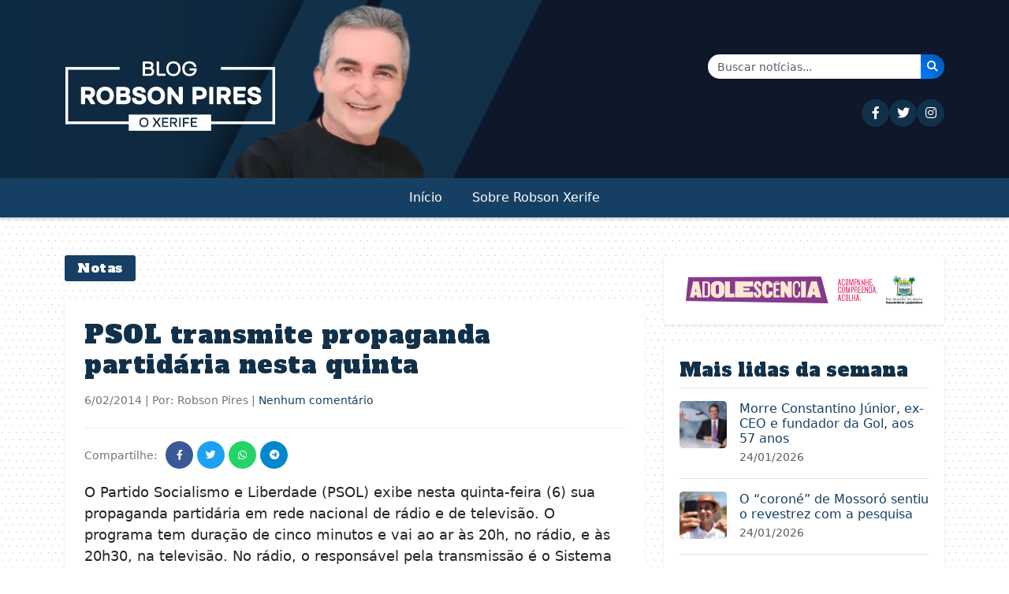

--- FILE ---
content_type: text/html; charset=UTF-8
request_url: https://robsonpiresxerife.com/psol-transmite-propaganda-partidaria-nesta-quinta/
body_size: 11804
content:
<!DOCTYPE html>
<html lang="pt-BR">
<head><style>img.lazy{min-height:1px}</style><link href="https://robsonpiresxerife.com/wp-content/plugins/w3-total-cache/pub/js/lazyload.min.js" as="script">
    <meta charset="UTF-8">
    <meta name="viewport" content="width=device-width, initial-scale=1.0">
    <title>PSOL transmite propaganda partidária nesta quinta &#8211; Blog do Robson Pires</title>
<meta name='robots' content='max-image-preview:large' />
<link rel='dns-prefetch' href='//cdn.jsdelivr.net' />
<link rel='dns-prefetch' href='//cdnjs.cloudflare.com' />
<link rel='dns-prefetch' href='//fonts.googleapis.com' />
<link rel="alternate" type="application/rss+xml" title="Feed de comentários para Blog do Robson Pires &raquo; PSOL transmite propaganda partidária nesta quinta" href="https://robsonpiresxerife.com/psol-transmite-propaganda-partidaria-nesta-quinta/feed/" />
<link rel="alternate" title="oEmbed (JSON)" type="application/json+oembed" href="https://robsonpiresxerife.com/wp-json/oembed/1.0/embed?url=https%3A%2F%2Frobsonpiresxerife.com%2Fpsol-transmite-propaganda-partidaria-nesta-quinta%2F" />
<link rel="alternate" title="oEmbed (XML)" type="text/xml+oembed" href="https://robsonpiresxerife.com/wp-json/oembed/1.0/embed?url=https%3A%2F%2Frobsonpiresxerife.com%2Fpsol-transmite-propaganda-partidaria-nesta-quinta%2F&#038;format=xml" />
<style id='wp-img-auto-sizes-contain-inline-css' type='text/css'>
img:is([sizes=auto i],[sizes^="auto," i]){contain-intrinsic-size:3000px 1500px}
/*# sourceURL=wp-img-auto-sizes-contain-inline-css */
</style>
<style id='wp-block-library-inline-css' type='text/css'>
:root{--wp-block-synced-color:#7a00df;--wp-block-synced-color--rgb:122,0,223;--wp-bound-block-color:var(--wp-block-synced-color);--wp-editor-canvas-background:#ddd;--wp-admin-theme-color:#007cba;--wp-admin-theme-color--rgb:0,124,186;--wp-admin-theme-color-darker-10:#006ba1;--wp-admin-theme-color-darker-10--rgb:0,107,160.5;--wp-admin-theme-color-darker-20:#005a87;--wp-admin-theme-color-darker-20--rgb:0,90,135;--wp-admin-border-width-focus:2px}@media (min-resolution:192dpi){:root{--wp-admin-border-width-focus:1.5px}}.wp-element-button{cursor:pointer}:root .has-very-light-gray-background-color{background-color:#eee}:root .has-very-dark-gray-background-color{background-color:#313131}:root .has-very-light-gray-color{color:#eee}:root .has-very-dark-gray-color{color:#313131}:root .has-vivid-green-cyan-to-vivid-cyan-blue-gradient-background{background:linear-gradient(135deg,#00d084,#0693e3)}:root .has-purple-crush-gradient-background{background:linear-gradient(135deg,#34e2e4,#4721fb 50%,#ab1dfe)}:root .has-hazy-dawn-gradient-background{background:linear-gradient(135deg,#faaca8,#dad0ec)}:root .has-subdued-olive-gradient-background{background:linear-gradient(135deg,#fafae1,#67a671)}:root .has-atomic-cream-gradient-background{background:linear-gradient(135deg,#fdd79a,#004a59)}:root .has-nightshade-gradient-background{background:linear-gradient(135deg,#330968,#31cdcf)}:root .has-midnight-gradient-background{background:linear-gradient(135deg,#020381,#2874fc)}:root{--wp--preset--font-size--normal:16px;--wp--preset--font-size--huge:42px}.has-regular-font-size{font-size:1em}.has-larger-font-size{font-size:2.625em}.has-normal-font-size{font-size:var(--wp--preset--font-size--normal)}.has-huge-font-size{font-size:var(--wp--preset--font-size--huge)}.has-text-align-center{text-align:center}.has-text-align-left{text-align:left}.has-text-align-right{text-align:right}.has-fit-text{white-space:nowrap!important}#end-resizable-editor-section{display:none}.aligncenter{clear:both}.items-justified-left{justify-content:flex-start}.items-justified-center{justify-content:center}.items-justified-right{justify-content:flex-end}.items-justified-space-between{justify-content:space-between}.screen-reader-text{border:0;clip-path:inset(50%);height:1px;margin:-1px;overflow:hidden;padding:0;position:absolute;width:1px;word-wrap:normal!important}.screen-reader-text:focus{background-color:#ddd;clip-path:none;color:#444;display:block;font-size:1em;height:auto;left:5px;line-height:normal;padding:15px 23px 14px;text-decoration:none;top:5px;width:auto;z-index:100000}html :where(.has-border-color){border-style:solid}html :where([style*=border-top-color]){border-top-style:solid}html :where([style*=border-right-color]){border-right-style:solid}html :where([style*=border-bottom-color]){border-bottom-style:solid}html :where([style*=border-left-color]){border-left-style:solid}html :where([style*=border-width]){border-style:solid}html :where([style*=border-top-width]){border-top-style:solid}html :where([style*=border-right-width]){border-right-style:solid}html :where([style*=border-bottom-width]){border-bottom-style:solid}html :where([style*=border-left-width]){border-left-style:solid}html :where(img[class*=wp-image-]){height:auto;max-width:100%}:where(figure){margin:0 0 1em}html :where(.is-position-sticky){--wp-admin--admin-bar--position-offset:var(--wp-admin--admin-bar--height,0px)}@media screen and (max-width:600px){html :where(.is-position-sticky){--wp-admin--admin-bar--position-offset:0px}}

/*# sourceURL=wp-block-library-inline-css */
</style><style id='global-styles-inline-css' type='text/css'>
:root{--wp--preset--aspect-ratio--square: 1;--wp--preset--aspect-ratio--4-3: 4/3;--wp--preset--aspect-ratio--3-4: 3/4;--wp--preset--aspect-ratio--3-2: 3/2;--wp--preset--aspect-ratio--2-3: 2/3;--wp--preset--aspect-ratio--16-9: 16/9;--wp--preset--aspect-ratio--9-16: 9/16;--wp--preset--color--black: #000000;--wp--preset--color--cyan-bluish-gray: #abb8c3;--wp--preset--color--white: #ffffff;--wp--preset--color--pale-pink: #f78da7;--wp--preset--color--vivid-red: #cf2e2e;--wp--preset--color--luminous-vivid-orange: #ff6900;--wp--preset--color--luminous-vivid-amber: #fcb900;--wp--preset--color--light-green-cyan: #7bdcb5;--wp--preset--color--vivid-green-cyan: #00d084;--wp--preset--color--pale-cyan-blue: #8ed1fc;--wp--preset--color--vivid-cyan-blue: #0693e3;--wp--preset--color--vivid-purple: #9b51e0;--wp--preset--gradient--vivid-cyan-blue-to-vivid-purple: linear-gradient(135deg,rgb(6,147,227) 0%,rgb(155,81,224) 100%);--wp--preset--gradient--light-green-cyan-to-vivid-green-cyan: linear-gradient(135deg,rgb(122,220,180) 0%,rgb(0,208,130) 100%);--wp--preset--gradient--luminous-vivid-amber-to-luminous-vivid-orange: linear-gradient(135deg,rgb(252,185,0) 0%,rgb(255,105,0) 100%);--wp--preset--gradient--luminous-vivid-orange-to-vivid-red: linear-gradient(135deg,rgb(255,105,0) 0%,rgb(207,46,46) 100%);--wp--preset--gradient--very-light-gray-to-cyan-bluish-gray: linear-gradient(135deg,rgb(238,238,238) 0%,rgb(169,184,195) 100%);--wp--preset--gradient--cool-to-warm-spectrum: linear-gradient(135deg,rgb(74,234,220) 0%,rgb(151,120,209) 20%,rgb(207,42,186) 40%,rgb(238,44,130) 60%,rgb(251,105,98) 80%,rgb(254,248,76) 100%);--wp--preset--gradient--blush-light-purple: linear-gradient(135deg,rgb(255,206,236) 0%,rgb(152,150,240) 100%);--wp--preset--gradient--blush-bordeaux: linear-gradient(135deg,rgb(254,205,165) 0%,rgb(254,45,45) 50%,rgb(107,0,62) 100%);--wp--preset--gradient--luminous-dusk: linear-gradient(135deg,rgb(255,203,112) 0%,rgb(199,81,192) 50%,rgb(65,88,208) 100%);--wp--preset--gradient--pale-ocean: linear-gradient(135deg,rgb(255,245,203) 0%,rgb(182,227,212) 50%,rgb(51,167,181) 100%);--wp--preset--gradient--electric-grass: linear-gradient(135deg,rgb(202,248,128) 0%,rgb(113,206,126) 100%);--wp--preset--gradient--midnight: linear-gradient(135deg,rgb(2,3,129) 0%,rgb(40,116,252) 100%);--wp--preset--font-size--small: 13px;--wp--preset--font-size--medium: 20px;--wp--preset--font-size--large: 36px;--wp--preset--font-size--x-large: 42px;--wp--preset--spacing--20: 0.44rem;--wp--preset--spacing--30: 0.67rem;--wp--preset--spacing--40: 1rem;--wp--preset--spacing--50: 1.5rem;--wp--preset--spacing--60: 2.25rem;--wp--preset--spacing--70: 3.38rem;--wp--preset--spacing--80: 5.06rem;--wp--preset--shadow--natural: 6px 6px 9px rgba(0, 0, 0, 0.2);--wp--preset--shadow--deep: 12px 12px 50px rgba(0, 0, 0, 0.4);--wp--preset--shadow--sharp: 6px 6px 0px rgba(0, 0, 0, 0.2);--wp--preset--shadow--outlined: 6px 6px 0px -3px rgb(255, 255, 255), 6px 6px rgb(0, 0, 0);--wp--preset--shadow--crisp: 6px 6px 0px rgb(0, 0, 0);}:where(.is-layout-flex){gap: 0.5em;}:where(.is-layout-grid){gap: 0.5em;}body .is-layout-flex{display: flex;}.is-layout-flex{flex-wrap: wrap;align-items: center;}.is-layout-flex > :is(*, div){margin: 0;}body .is-layout-grid{display: grid;}.is-layout-grid > :is(*, div){margin: 0;}:where(.wp-block-columns.is-layout-flex){gap: 2em;}:where(.wp-block-columns.is-layout-grid){gap: 2em;}:where(.wp-block-post-template.is-layout-flex){gap: 1.25em;}:where(.wp-block-post-template.is-layout-grid){gap: 1.25em;}.has-black-color{color: var(--wp--preset--color--black) !important;}.has-cyan-bluish-gray-color{color: var(--wp--preset--color--cyan-bluish-gray) !important;}.has-white-color{color: var(--wp--preset--color--white) !important;}.has-pale-pink-color{color: var(--wp--preset--color--pale-pink) !important;}.has-vivid-red-color{color: var(--wp--preset--color--vivid-red) !important;}.has-luminous-vivid-orange-color{color: var(--wp--preset--color--luminous-vivid-orange) !important;}.has-luminous-vivid-amber-color{color: var(--wp--preset--color--luminous-vivid-amber) !important;}.has-light-green-cyan-color{color: var(--wp--preset--color--light-green-cyan) !important;}.has-vivid-green-cyan-color{color: var(--wp--preset--color--vivid-green-cyan) !important;}.has-pale-cyan-blue-color{color: var(--wp--preset--color--pale-cyan-blue) !important;}.has-vivid-cyan-blue-color{color: var(--wp--preset--color--vivid-cyan-blue) !important;}.has-vivid-purple-color{color: var(--wp--preset--color--vivid-purple) !important;}.has-black-background-color{background-color: var(--wp--preset--color--black) !important;}.has-cyan-bluish-gray-background-color{background-color: var(--wp--preset--color--cyan-bluish-gray) !important;}.has-white-background-color{background-color: var(--wp--preset--color--white) !important;}.has-pale-pink-background-color{background-color: var(--wp--preset--color--pale-pink) !important;}.has-vivid-red-background-color{background-color: var(--wp--preset--color--vivid-red) !important;}.has-luminous-vivid-orange-background-color{background-color: var(--wp--preset--color--luminous-vivid-orange) !important;}.has-luminous-vivid-amber-background-color{background-color: var(--wp--preset--color--luminous-vivid-amber) !important;}.has-light-green-cyan-background-color{background-color: var(--wp--preset--color--light-green-cyan) !important;}.has-vivid-green-cyan-background-color{background-color: var(--wp--preset--color--vivid-green-cyan) !important;}.has-pale-cyan-blue-background-color{background-color: var(--wp--preset--color--pale-cyan-blue) !important;}.has-vivid-cyan-blue-background-color{background-color: var(--wp--preset--color--vivid-cyan-blue) !important;}.has-vivid-purple-background-color{background-color: var(--wp--preset--color--vivid-purple) !important;}.has-black-border-color{border-color: var(--wp--preset--color--black) !important;}.has-cyan-bluish-gray-border-color{border-color: var(--wp--preset--color--cyan-bluish-gray) !important;}.has-white-border-color{border-color: var(--wp--preset--color--white) !important;}.has-pale-pink-border-color{border-color: var(--wp--preset--color--pale-pink) !important;}.has-vivid-red-border-color{border-color: var(--wp--preset--color--vivid-red) !important;}.has-luminous-vivid-orange-border-color{border-color: var(--wp--preset--color--luminous-vivid-orange) !important;}.has-luminous-vivid-amber-border-color{border-color: var(--wp--preset--color--luminous-vivid-amber) !important;}.has-light-green-cyan-border-color{border-color: var(--wp--preset--color--light-green-cyan) !important;}.has-vivid-green-cyan-border-color{border-color: var(--wp--preset--color--vivid-green-cyan) !important;}.has-pale-cyan-blue-border-color{border-color: var(--wp--preset--color--pale-cyan-blue) !important;}.has-vivid-cyan-blue-border-color{border-color: var(--wp--preset--color--vivid-cyan-blue) !important;}.has-vivid-purple-border-color{border-color: var(--wp--preset--color--vivid-purple) !important;}.has-vivid-cyan-blue-to-vivid-purple-gradient-background{background: var(--wp--preset--gradient--vivid-cyan-blue-to-vivid-purple) !important;}.has-light-green-cyan-to-vivid-green-cyan-gradient-background{background: var(--wp--preset--gradient--light-green-cyan-to-vivid-green-cyan) !important;}.has-luminous-vivid-amber-to-luminous-vivid-orange-gradient-background{background: var(--wp--preset--gradient--luminous-vivid-amber-to-luminous-vivid-orange) !important;}.has-luminous-vivid-orange-to-vivid-red-gradient-background{background: var(--wp--preset--gradient--luminous-vivid-orange-to-vivid-red) !important;}.has-very-light-gray-to-cyan-bluish-gray-gradient-background{background: var(--wp--preset--gradient--very-light-gray-to-cyan-bluish-gray) !important;}.has-cool-to-warm-spectrum-gradient-background{background: var(--wp--preset--gradient--cool-to-warm-spectrum) !important;}.has-blush-light-purple-gradient-background{background: var(--wp--preset--gradient--blush-light-purple) !important;}.has-blush-bordeaux-gradient-background{background: var(--wp--preset--gradient--blush-bordeaux) !important;}.has-luminous-dusk-gradient-background{background: var(--wp--preset--gradient--luminous-dusk) !important;}.has-pale-ocean-gradient-background{background: var(--wp--preset--gradient--pale-ocean) !important;}.has-electric-grass-gradient-background{background: var(--wp--preset--gradient--electric-grass) !important;}.has-midnight-gradient-background{background: var(--wp--preset--gradient--midnight) !important;}.has-small-font-size{font-size: var(--wp--preset--font-size--small) !important;}.has-medium-font-size{font-size: var(--wp--preset--font-size--medium) !important;}.has-large-font-size{font-size: var(--wp--preset--font-size--large) !important;}.has-x-large-font-size{font-size: var(--wp--preset--font-size--x-large) !important;}
/*# sourceURL=global-styles-inline-css */
</style>

<style id='classic-theme-styles-inline-css' type='text/css'>
/*! This file is auto-generated */
.wp-block-button__link{color:#fff;background-color:#32373c;border-radius:9999px;box-shadow:none;text-decoration:none;padding:calc(.667em + 2px) calc(1.333em + 2px);font-size:1.125em}.wp-block-file__button{background:#32373c;color:#fff;text-decoration:none}
/*# sourceURL=/wp-includes/css/classic-themes.min.css */
</style>
<link rel="stylesheet" href="https://robsonpiresxerife.com/wp-content/cache/minify/46db8.css" media="all" />


<link rel='stylesheet' id='bootstrap-css' href='https://cdn.jsdelivr.net/npm/bootstrap@5.3.0/dist/css/bootstrap.min.css?ver=5.3.0' type='text/css' media='all' />
<link rel='stylesheet' id='font-awesome-css' href='https://cdnjs.cloudflare.com/ajax/libs/font-awesome/6.4.0/css/all.min.css?ver=6.4.0' type='text/css' media='all' />
<link rel='stylesheet' id='alfa-slab-one-css' href='https://fonts.googleapis.com/css2?family=Alfa+Slab+One&#038;display=swap' type='text/css' media='all' />
<script src="https://robsonpiresxerife.com/wp-content/cache/minify/818c0.js"></script>


<link rel="https://api.w.org/" href="https://robsonpiresxerife.com/wp-json/" /><link rel="alternate" title="JSON" type="application/json" href="https://robsonpiresxerife.com/wp-json/wp/v2/posts/343280" /><link rel="EditURI" type="application/rsd+xml" title="RSD" href="https://robsonpiresxerife.com/xmlrpc.php?rsd" />
<meta name="generator" content="WordPress 6.9" />
<link rel="canonical" href="https://robsonpiresxerife.com/psol-transmite-propaganda-partidaria-nesta-quinta/" />
<link rel='shortlink' href='https://robsonpiresxerife.com/?p=343280' />
<script>document.createElement( "picture" );if(!window.HTMLPictureElement && document.addEventListener) {window.addEventListener("DOMContentLoaded", function() {var s = document.createElement("script");s.src = "https://robsonpiresxerife.com/wp-content/plugins/webp-express/js/picturefill.min.js";document.body.appendChild(s);});}</script><link rel="icon" href="https://robsonpiresxerife.com/wp-content/uploads/2025/09/cropped-min-32x32.png" sizes="32x32" />
<link rel="icon" href="https://robsonpiresxerife.com/wp-content/uploads/2025/09/cropped-min-192x192.png" sizes="192x192" />
<link rel="apple-touch-icon" href="https://robsonpiresxerife.com/wp-content/uploads/2025/09/cropped-min-180x180.png" />
<meta name="msapplication-TileImage" content="https://robsonpiresxerife.com/wp-content/uploads/2025/09/cropped-min-270x270.png" />
</head>
<body class="wp-singular post-template-default single single-post postid-343280 single-format-standard wp-theme-robsonpires-v3">

    <!-- MENU MOBILE - Visível apenas em dispositivos pequenos -->
    <div class="d-block d-lg-none">
        <div class="top-bar bg-dark-blue-two py-2">
            <div class="container">
                <div class="row align-items-center">
                    <div class="col-12 text-center">
                        <div class="social-icons">
                            <a href="https://www.facebook.com/robsonpiresxerife" target="_blank" class="text-white me-2" aria-label="Seguir no Facebook"><i class="fab fa-facebook-f"></i></a>
                            <a href="https://twitter.com/RobsonPiresXerife" target="_blank" class="text-white me-2" aria-label="Seguir no Twitter"><i class="fab fa-twitter"></i></a>
                            <a href="https://instagram.com/robsonxerife" target="_blank" class="text-white me-2" aria-label="Seguir no Instagram"><i class="fab fa-instagram"></i></a>
                            <!-- <a href="#" class="text-white me-2"><i class="fab fa-youtube"></i></a>
                            <a href="#" class="text-white"><i class="fab fa-telegram"></i></a> -->
                        </div>
                    </div>
                </div>
            </div>
        </div>
        
        <header class="site-header mobile-header">
            <div class="container">
                <div class="row">
                
                    <div class="col-12 text-center pt-3 px-5 justtify-align-items-base">
                                                    <a href="https://robsonpiresxerife.com/">
                                <picture><source data-srcset="https://robsonpiresxerife.com/wp-content/webp-express/webp-images/themes/robsonpires-v3/img/brand.png.webp" type="image/webp"><img src="data:image/svg+xml,%3Csvg%20xmlns='http://www.w3.org/2000/svg'%20viewBox='0%200%201%201'%3E%3C/svg%3E" data-src="https://robsonpiresxerife.com/wp-content/themes/robsonpires-v3/img/brand.png" alt="Blog do Robson Pires" class="img-fluid webpexpress-processed lazy"></picture>
                            </a>
                                            </div>
                </div>
            </div>
            <nav class="navbar navbar-expand-lg bg-dark-blue">
                <div class="container">
                    <div class="d-flex justify-content-between align-items-center w-100">
                        <button class="navbar-toggler navbar-toggler-white" type="button" data-bs-toggle="collapse" data-bs-target="#navbarMobile" aria-controls="navbarMobile" aria-expanded="false" aria-label="Toggle navigation">
                            <span class="navbar-toggler-icon"></span>
                        </button>
                        
                        <div>
                            <a href="#" class="search-icon text-white" data-bs-toggle="modal" data-bs-target="#searchModal" aria-label="Abrir busca">
                                <i class="fas fa-search"></i>
                            </a>
                        </div>
                    </div>
                    
                    <div class="collapse navbar-collapse" id="navbarMobile">
                        <ul id="primary-menu" class="navbar-nav my-4"><li id="menu-item-658740" class="menu-item menu-item-type-custom menu-item-object-custom menu-item-home"><a class="nav-link" href="https://robsonpiresxerife.com/">Início</a></li>
<li id="menu-item-1281562" class="menu-item menu-item-type-post_type menu-item-object-page"><a class="nav-link" href="https://robsonpiresxerife.com/sobre-2/">Sobre Robson Xerife</a></li>
</ul>                    </div>
                </div>
            </nav>
        </header>
    </div>

    <!-- MENU DESKTOP - Visível apenas em dispositivos grandes -->
    <div class="d-none d-lg-block bg-yellow color-white d-none mb-5">
        <div class="desktop-top-bar py-2 d-none">
            <div class="container">
                <div class="row align-items-center">
                    <div class="col-md-10">
                        <div class="social-icons">
                            <a href="https://www.facebook.com/bloguerobsonpires/" target="_blank" class="social-icon-desktop me-2" aria-label="Seguir no Facebook"><i class="fab fa-facebook-f"></i></a>
                            <a href="https://x.com/blogrobsonpires" target="_blank" class="social-icon-desktop me-2" aria-label="Seguir no Twitter"><i class="fab fa-twitter"></i></a>
                            <a href="https://instagram.com/robsonxerife" target="_blank" class="social-icon-desktop me-2" aria-label="Seguir no Instagram"><i class="fab fa-instagram"></i></a>
                            <!-- <a href="#" class="social-icon-desktop me-2"><i class="fab fa-youtube"></i></a> -->
                            <!-- <a href="#" class="social-icon-desktop"><i class="fab fa-telegram"></i></a> -->
                        </div>
                    </div>
                    <div class="col-md-2 text-end">
                        <a href="#" class="search-icon" data-bs-toggle="modal" data-bs-target="#searchModal" aria-label="Abrir busca">
                            <i class="fas fa-search"></i>
                        </a>
                    </div>
                </div>
            </div>
        </div>
        
        <header class="desktop-header pt-1">
            <div class="container">
                <div class="row">
                    <div class="col-6">
                        <picture><source data-srcset="https://robsonpiresxerife.com/wp-content/webp-express/webp-images/themes/robsonpires-v3/img/brand.png.webp" type="image/webp"><img src="data:image/svg+xml,%3Csvg%20xmlns='http://www.w3.org/2000/svg'%20viewBox='0%200%201%201'%3E%3C/svg%3E" data-src="https://robsonpiresxerife.com/wp-content/themes/robsonpires-v3/img/brand.png" alt="Blog do Robson Pires" class="webpexpress-processed lazy"></picture>
                    </div>
                    <div class="col-6 d-flex flex-column justify-content-center align-items-end">
                        <!-- Formulário de Busca -->
                        <form class="search-form d-flex mb-3" action="https://robsonpiresxerife.com/" method="get" style="max-width: 300px; width: 100%;">
                            <div class="input-group shadow-sm">
                                <!-- <span class="input-group-text bg-light border-0" style="border-radius: 25px 0 0 25px;">
                                    <i class="fas fa-search text-primary"></i>
                                </span> -->
                                <input class="form-control border-0" type="search" placeholder="Buscar notícias..." aria-label="Buscar" name="s" value="" style="border-radius: 0;">
                                <button class="btn btn-primary border-0" type="submit" style="background: linear-gradient(45deg, #007bff, #0056b3); border-radius: 0 25px 25px 0;" aria-label="Buscar notícias">
                                    <i class="fas fa-search text-white"></i>
                                </button>
                            </div>
                        </form>
                        
                        <!-- Ícones das Redes Sociais -->
                        <div class="social-icons-header d-flex gap-3">
                            <a href="https://www.facebook.com/bloguerobsonpires" target="_blank" class="social-icon-header" title="Facebook" aria-label="Seguir no Facebook">
                                <i class="fab fa-facebook-f"></i>
                            </a>
                            <a href="https://x.com/blogrobsonpires" target="_blank" class="social-icon-header" title="Twitter" aria-label="Seguir no Twitter">
                                <i class="fab fa-twitter"></i>
                            </a>
                            <a href="https://instagram.com/robsonxerife" target="_blank" class="social-icon-header" title="Instagram" aria-label="Seguir no Instagram">
                                <i class="fab fa-instagram"></i>
                            </a>
                            <!-- <a href="#" class="social-icon-header" title="YouTube">
                                <i class="fab fa-youtube"></i>
                            </a>
                            <a href="#" class="social-icon-header" title="Telegram">
                                <i class="fab fa-telegram"></i>
                            </a> -->
                        </div>
                    </div>
                </div>
            </div>
            <nav class="navbar navbar-expand-lg bg-yellow">
                <div class="container">
                    <div class="collapse navbar-collapse " id="navbarDesktop">
                        <ul id="primary-menu-desktop" class="navbar-nav"><li class="menu-item menu-item-type-custom menu-item-object-custom menu-item-home"><a class="nav-link" href="https://robsonpiresxerife.com/">Início</a></li>
<li class="menu-item menu-item-type-post_type menu-item-object-page"><a class="nav-link" href="https://robsonpiresxerife.com/sobre-2/">Sobre Robson Xerife</a></li>
</ul>                    </div>
                </div>
            </nav>
        </header>
    </div>
    
    <!-- Modal de Busca -->
    <div class="modal fade" id="searchModal" tabindex="-1" aria-labelledby="searchModalLabel" aria-hidden="true">
        <div class="modal-dialog modal-dialog-centered">
            <div class="modal-content">
                <div class="modal-header border-0">
                    <h5 class="modal-title" id="searchModalLabel">Buscar no site</h5>
                    <button type="button" class="btn-close" data-bs-dismiss="modal" aria-label="Fechar"></button>
                </div>
                <div class="modal-body">
                    <form class="" id="modalSearchForm" action="https://robsonpiresxerife.com/" method="get">
                        <div class="input-group mb-3">
                            <input class="form-control" type="search" placeholder="Digite sua busca..." aria-label="Buscar" name="s" value="">
                            <button class="btn btn-primary" type="submit">Buscar</button>
                        </div>
                    </form>
                </div>
            </div>
        </div>
    </div>
<main class="container mt-4">
    <div class="row">
        <div id="single-post" class="col-lg-8">
                            <div class="category-badge text-white ">
                    <span class="fw-normal">Notas</span>
                </div>
                
                <article id="post-343280" class="single-post post-343280 post type-post status-publish format-standard hentry category-notas">
                         <h1 class="post-title"><a href="https://robsonpiresxerife.com/psol-transmite-propaganda-partidaria-nesta-quinta/">PSOL transmite propaganda partidária nesta quinta</a></h1>
                        <div class="post-meta mb-2">
                            <span class="post-date"><time class="entry-date published updated" datetime="2014-02-06T11:24:01-03:00">6/02/2014</time> | Por: Robson Pires | <a href="#respond" class="comments-scroll-link" onclick="scrollToComments(343280); return false;">Nenhum comentário</a></span>                        </div>
                        
                        <div class="post-share mb-3"><span>Compartilhe:</span><a href="https://www.facebook.com/sharer/sharer.php?u=https%3A%2F%2Frobsonpiresxerife.com%2Fpsol-transmite-propaganda-partidaria-nesta-quinta%2F" class="share-btn facebook" target="_blank" aria-label="Compartilhar \"PSOL transmite propaganda partidária nesta quinta\" no Facebook"><i class="fab fa-facebook-f"></i></a><a href="https://twitter.com/intent/tweet?text=PSOL+transmite+propaganda+partid%C3%A1ria+nesta+quinta&url=https%3A%2F%2Frobsonpiresxerife.com%2Fpsol-transmite-propaganda-partidaria-nesta-quinta%2F" class="share-btn twitter" target="_blank" aria-label="Compartilhar \"PSOL transmite propaganda partidária nesta quinta\" no Twitter"><i class="fab fa-twitter"></i></a><a href="https://api.whatsapp.com/send?text=PSOL+transmite+propaganda+partid%C3%A1ria+nesta+quinta https%3A%2F%2Frobsonpiresxerife.com%2Fpsol-transmite-propaganda-partidaria-nesta-quinta%2F" class="share-btn whatsapp" target="_blank" aria-label="Compartilhar \"PSOL transmite propaganda partidária nesta quinta\" no WhatsApp"><i class="fab fa-whatsapp"></i></a><a href="https://t.me/share/url?url=https%3A%2F%2Frobsonpiresxerife.com%2Fpsol-transmite-propaganda-partidaria-nesta-quinta%2F&text=PSOL+transmite+propaganda+partid%C3%A1ria+nesta+quinta" class="share-btn telegram" target="_blank" aria-label="Compartilhar \"PSOL transmite propaganda partidária nesta quinta\" no Telegram"><i class="fab fa-telegram"></i></a></div>
                    
                    
                                        
                    <div class="post-content">
                        <p>O Partido Socialismo e Liberdade (PSOL) exibe nesta quinta-feira (6) sua propaganda partidária em rede nacional de rádio e de televisão. O programa tem duração de cinco minutos e vai ao ar às 20h, no rádio, e às 20h30, na televisão. No rádio, o responsável pela transmissão é o Sistema Globo de Rádio e na televisão, a Rede Globo de Televisão, ambas do Rio de Janeiro.</p>
<p>A propaganda partidária é um direito garantido a todas as legendas registradas no Tribunal Superior Eleitoral (TSE) e tem o objetivo de difundir os programas de cada partido; transmitir mensagens aos filiados sobre a execução do programa partidário; dos eventos com esse relacionado e das atividades congressuais do partido; divulgar a posição do partido em relação a temas político-comunitário; e promover e difundir a participação política feminina, dedicando às mulheres o tempo que será fixado pelo órgão nacional de direção partidária, observado o mínimo de 10%.</p>
                    </div>
                    
                                        
                    
                    
<div id="comments" class="comments-area mt-2">
    	<div id="respond" class="comment-respond p-4 rounded border">
		<h3 id="reply-title" class="comment-reply-title mb-4"><i class="fas fa-comments me-2"></i>Deixe um comentário <small><a rel="nofollow" id="cancel-comment-reply-link" href="/psol-transmite-propaganda-partidaria-nesta-quinta/#respond" style="display:none;">Cancelar resposta</a></small></h3><form action="https://robsonpiresxerife.com/wp-comments-post.php" method="post" id="commentform" class="comment-form"><p class="comment-notes"><span id="email-notes">O seu endereço de e-mail não será publicado.</span> <span class="required-field-message">Campos obrigatórios são marcados com <span class="required">*</span></span></p><div class="form-group mb-3"><label for="comment" class="form-label fw-bold"><i class="fas fa-comment me-2"></i>Comentário <span class="text-danger">*</span></label><textarea id="comment" name="comment" class="form-control custom-comment-field" rows="5" placeholder="Escreva seu comentário aqui..." maxlength="65525" aria-required='true' required='required'></textarea></div><div class="row"><div class="col-md-6"><div class="form-group mb-3"><label for="author" class="form-label fw-bold"><i class="fas fa-user me-2"></i>Nome <span class="text-danger">*</span></label><input id="author" name="author" type="text" class="form-control custom-input-field" placeholder="Seu nome" value="" size="30" maxlength="245" aria-required='true' required='required' /></div></div>
<div class="col-md-6"><div class="form-group mb-3"><label for="email" class="form-label fw-bold"><i class="fas fa-envelope me-2"></i>E-mail <span class="text-danger">*</span></label><input id="email" name="email" type="email" class="form-control custom-input-field" placeholder="seu@email.com" value="" size="30" maxlength="100" aria-required='true' required='required' /></div></div></div>
<p class="comment-form-cookies-consent"><input id="wp-comment-cookies-consent" name="wp-comment-cookies-consent" type="checkbox" value="yes" /> <label for="wp-comment-cookies-consent">Salvar meus dados neste navegador para a próxima vez que eu comentar.</label></p>
<div class="form-submit d-grid gap-2 mt-4"><button name="submit" type="submit" id="submit" class="btn btn-primary btn-lg custom-submit-btn"><i class="fas fa-paper-plane me-2"></i>Enviar Comentário</button> <input type='hidden' name='comment_post_ID' value='343280' id='comment_post_ID' />
<input type='hidden' name='comment_parent' id='comment_parent' value='0' />
</div></form>	</div><!-- #respond -->
	 </div>                </article>
                
                                <div class="related-posts mt-5">
                    <h3 class="related-title">Posts Relacionados</h3>
                    <div class="row">
                                                <div class="col-12 col-md-4 mb-4">
                            <div class="related-post-item">
                                                                <a href="https://robsonpiresxerife.com/walter-derrotou-o-pt-de-fatima/" class="related-thumbnail">
                                    <picture><source data-srcset="https://robsonpiresxerife.com/wp-content/webp-express/webp-images/uploads/2026/01/image-377-250x141.png.webp 250w, https://robsonpiresxerife.com/wp-content/webp-express/webp-images/uploads/2026/01/image-377-75x42.png.webp 75w, https://robsonpiresxerife.com/wp-content/webp-express/webp-images/uploads/2026/01/image-377-768x433.png.webp 768w, https://robsonpiresxerife.com/wp-content/webp-express/webp-images/uploads/2026/01/image-377.png.webp 830w" data-sizes="(max-width: 250px) 100vw, 250px" type="image/webp"><img width="250" height="141" src="data:image/svg+xml,%3Csvg%20xmlns='http://www.w3.org/2000/svg'%20viewBox='0%200%20250%20141'%3E%3C/svg%3E" data-src="https://robsonpiresxerife.com/wp-content/uploads/2026/01/image-377-250x141.png" class="img-fluid w-100 wp-post-image webpexpress-processed lazy" alt="" decoding="async" data-srcset="https://robsonpiresxerife.com/wp-content/uploads/2026/01/image-377-250x141.png 250w, https://robsonpiresxerife.com/wp-content/uploads/2026/01/image-377-75x42.png 75w, https://robsonpiresxerife.com/wp-content/uploads/2026/01/image-377-768x433.png 768w, https://robsonpiresxerife.com/wp-content/uploads/2026/01/image-377.png 830w" data-sizes="(max-width: 250px) 100vw, 250px"></picture>                                </a>
                                                                
                                <h4 class="related-item-title"><a href="https://robsonpiresxerife.com/walter-derrotou-o-pt-de-fatima/">Walter derrotou o PT de Fátima</a></h4>
                            </div>
                        </div>
                                                <div class="col-12 col-md-4 mb-4">
                            <div class="related-post-item">
                                                                <a href="https://robsonpiresxerife.com/rn-lidera-dividas-no-nordeste-496-dos-potiguares-no-sufoco-diz-serasa/" class="related-thumbnail">
                                    <picture><source data-srcset="https://robsonpiresxerife.com/wp-content/webp-express/webp-images/uploads/2026/01/image-375-250x140.png.webp 250w, https://robsonpiresxerife.com/wp-content/webp-express/webp-images/uploads/2026/01/image-375-75x42.png.webp 75w, https://robsonpiresxerife.com/wp-content/webp-express/webp-images/uploads/2026/01/image-375-768x430.png.webp 768w, https://robsonpiresxerife.com/wp-content/webp-express/webp-images/uploads/2026/01/image-375.png.webp 818w" data-sizes="(max-width: 250px) 100vw, 250px" type="image/webp"><img width="250" height="140" src="data:image/svg+xml,%3Csvg%20xmlns='http://www.w3.org/2000/svg'%20viewBox='0%200%20250%20140'%3E%3C/svg%3E" data-src="https://robsonpiresxerife.com/wp-content/uploads/2026/01/image-375-250x140.png" class="img-fluid w-100 wp-post-image webpexpress-processed lazy" alt="" decoding="async" data-srcset="https://robsonpiresxerife.com/wp-content/uploads/2026/01/image-375-250x140.png 250w, https://robsonpiresxerife.com/wp-content/uploads/2026/01/image-375-75x42.png 75w, https://robsonpiresxerife.com/wp-content/uploads/2026/01/image-375-768x430.png 768w, https://robsonpiresxerife.com/wp-content/uploads/2026/01/image-375.png 818w" data-sizes="(max-width: 250px) 100vw, 250px"></picture>                                </a>
                                                                
                                <h4 class="related-item-title"><a href="https://robsonpiresxerife.com/rn-lidera-dividas-no-nordeste-496-dos-potiguares-no-sufoco-diz-serasa/">RN lidera dívidas no Nordeste: 49,6% dos potiguares no sufoco, diz Serasa</a></h4>
                            </div>
                        </div>
                                                <div class="col-12 col-md-4 mb-4">
                            <div class="related-post-item">
                                                                <a href="https://robsonpiresxerife.com/alexandre-de-moraes-barra-manifestacoes-e-ameaca-prisao-imediata/" class="related-thumbnail">
                                    <picture><source data-srcset="https://robsonpiresxerife.com/wp-content/webp-express/webp-images/uploads/2026/01/image-374-250x148.png.webp 250w, https://robsonpiresxerife.com/wp-content/webp-express/webp-images/uploads/2026/01/image-374-75x44.png.webp 75w, https://robsonpiresxerife.com/wp-content/webp-express/webp-images/uploads/2026/01/image-374-768x456.png.webp 768w, https://robsonpiresxerife.com/wp-content/webp-express/webp-images/uploads/2026/01/image-374.png.webp 843w" data-sizes="(max-width: 250px) 100vw, 250px" type="image/webp"><img width="250" height="148" src="data:image/svg+xml,%3Csvg%20xmlns='http://www.w3.org/2000/svg'%20viewBox='0%200%20250%20148'%3E%3C/svg%3E" data-src="https://robsonpiresxerife.com/wp-content/uploads/2026/01/image-374-250x148.png" class="img-fluid w-100 wp-post-image webpexpress-processed lazy" alt="" decoding="async" data-srcset="https://robsonpiresxerife.com/wp-content/uploads/2026/01/image-374-250x148.png 250w, https://robsonpiresxerife.com/wp-content/uploads/2026/01/image-374-75x44.png 75w, https://robsonpiresxerife.com/wp-content/uploads/2026/01/image-374-768x456.png 768w, https://robsonpiresxerife.com/wp-content/uploads/2026/01/image-374.png 843w" data-sizes="(max-width: 250px) 100vw, 250px"></picture>                                </a>
                                                                
                                <h4 class="related-item-title"><a href="https://robsonpiresxerife.com/alexandre-de-moraes-barra-manifestacoes-e-ameaca-prisao-imediata/">Alexandre de Moraes barra manifestações e ameaça prisão imediata</a></h4>
                            </div>
                        </div>
                                            </div>
                </div>
                                
                    </div>
        
        <div class="col-lg-4">
            <aside>

    <div class="sidebar mb-4 d-none d-md-block">
        
    <div class="wp-publi-anuncio-container">
        
                            <div class="wp-publi-anuncio-desktop">
                    <a href="#" target="_blank" class="anuncio-link"
                        data-postid="1281531">
                        <picture><source data-srcset="https://robsonpiresxerife.com/wp-content/webp-express/webp-images/uploads/2025/03/630x96-Adolescencia.png.webp" type="image/webp"><img src="data:image/svg+xml,%3Csvg%20xmlns='http://www.w3.org/2000/svg'%20viewBox='0%200%20630%2096'%3E%3C/svg%3E" data-src="https://robsonpiresxerife.com/wp-content/uploads/2025/03/630x96-Adolescencia.png" alt="AnÃºncio Desktop" class="webpexpress-processed lazy"></picture>
                    </a>
                </div>
            
                            <div class="wp-publi-anuncio-mobile">
                    <a href="#" target="_blank" class="anuncio-link"
                        data-postid="1281531">
                        <picture><source data-srcset="https://robsonpiresxerife.com/wp-content/webp-express/webp-images/uploads/2025/03/630x96-Adolescencia.png.webp" type="image/webp"><img src="data:image/svg+xml,%3Csvg%20xmlns='http://www.w3.org/2000/svg'%20viewBox='0%200%20630%2096'%3E%3C/svg%3E" data-src="https://robsonpiresxerife.com/wp-content/uploads/2025/03/630x96-Adolescencia.png" alt="AnÃºncio Mobile" class="webpexpress-processed lazy"></picture>
                    </a>
                </div>
            
            </div>

        </div>

    <div class="sidebar">
        <!-- Posts Mais Lidos -->        
        <div class="widget mb-4">
            <h4 class="widget-title border-bottom pb-2 mb-3">Mais lidas da semana</h4>
            <div class="widget-content">
                <ul class="list-unstyled">                    <li class="mb-3 border-bottom pb-3">
                        <div class="d-flex">
                                                            <div class="flex-shrink-0 me-3">
                                    <a class="link" href="https://robsonpiresxerife.com/morre-constantino-junior-ex-ceo-e-fundador-da-gol-aos-57-anos/" aria-label="Ler post: Morre Constantino Júnior, ex-CEO e fundador da Gol, aos 57 anos">
                                        <img width="75" height="50" src="data:image/svg+xml,%3Csvg%20xmlns='http://www.w3.org/2000/svg'%20viewBox='0%200%2075%2050'%3E%3C/svg%3E" data-src="https://robsonpiresxerife.com/wp-content/uploads/2026/01/cjr-75x50.webp" class="img-fluid wp-post-image lazy" alt="" style="width: 60px; height: 60px; object-fit: cover; border-radius:5px;" decoding="async" data-srcset="https://robsonpiresxerife.com/wp-content/uploads/2026/01/cjr-75x50.webp 75w, https://robsonpiresxerife.com/wp-content/uploads/2026/01/cjr-250x167.webp 250w, https://robsonpiresxerife.com/wp-content/uploads/2026/01/cjr-768x512.webp 768w, https://robsonpiresxerife.com/wp-content/uploads/2026/01/cjr.webp 831w" data-sizes="auto, (max-width: 75px) 100vw, 75px" />                                    </a>
                                </div>
                                                        <div class="flex-grow-1">
                                <h6 class="mb-1">
                                    <a href="https://robsonpiresxerife.com/morre-constantino-junior-ex-ceo-e-fundador-da-gol-aos-57-anos/" class="text-decoration-none link" aria-label="Ler post: Morre Constantino Júnior, ex-CEO e fundador da Gol, aos 57 anos">
                                        Morre Constantino Júnior, ex-CEO e fundador da Gol, aos 57 anos                                    </a>
                                </h6>
                                <div class="d-flex justify-content-between align-items-center">
                                    <small class="text-muted">24/01/2026</small>
                                                                    </div>
                            </div>
                        </div>
                    </li>
                                    <li class="mb-3 border-bottom pb-3">
                        <div class="d-flex">
                                                            <div class="flex-shrink-0 me-3">
                                    <a class="link" href="https://robsonpiresxerife.com/o-corone-de-mossoro-sentiu-o-revestrez-com-a-pesquisa/" aria-label="Ler post: O “coroné” de Mossoró sentiu o revestrez com a pesquisa">
                                        <picture><source data-srcset="https://robsonpiresxerife.com/wp-content/webp-express/webp-images/uploads/2026/01/image-378-75x51.png.webp 75w, https://robsonpiresxerife.com/wp-content/webp-express/webp-images/uploads/2026/01/image-378-250x169.png.webp 250w, https://robsonpiresxerife.com/wp-content/webp-express/webp-images/uploads/2026/01/image-378.png.webp 657w" data-sizes="auto, (max-width: 75px) 100vw, 75px" type="image/webp"><img width="75" height="51" src="data:image/svg+xml,%3Csvg%20xmlns='http://www.w3.org/2000/svg'%20viewBox='0%200%2075%2051'%3E%3C/svg%3E" data-src="https://robsonpiresxerife.com/wp-content/uploads/2026/01/image-378-75x51.png" class="img-fluid wp-post-image webpexpress-processed lazy" alt="" style="width: 60px; height: 60px; object-fit: cover; border-radius:5px;" decoding="async" data-srcset="https://robsonpiresxerife.com/wp-content/uploads/2026/01/image-378-75x51.png 75w, https://robsonpiresxerife.com/wp-content/uploads/2026/01/image-378-250x169.png 250w, https://robsonpiresxerife.com/wp-content/uploads/2026/01/image-378.png 657w" data-sizes="auto, (max-width: 75px) 100vw, 75px"></picture>                                    </a>
                                </div>
                                                        <div class="flex-grow-1">
                                <h6 class="mb-1">
                                    <a href="https://robsonpiresxerife.com/o-corone-de-mossoro-sentiu-o-revestrez-com-a-pesquisa/" class="text-decoration-none link" aria-label="Ler post: O “coroné” de Mossoró sentiu o revestrez com a pesquisa">
                                        O “coroné” de Mossoró sentiu o revestrez com a pesquisa                                    </a>
                                </h6>
                                <div class="d-flex justify-content-between align-items-center">
                                    <small class="text-muted">24/01/2026</small>
                                                                    </div>
                            </div>
                        </div>
                    </li>
                                    <li class="mb-3 border-bottom pb-3">
                        <div class="d-flex">
                                                            <div class="flex-shrink-0 me-3">
                                    <a class="link" href="https://robsonpiresxerife.com/walter-derrotou-o-pt-de-fatima/" aria-label="Ler post: Walter derrotou o PT de Fátima">
                                        <picture><source data-srcset="https://robsonpiresxerife.com/wp-content/webp-express/webp-images/uploads/2026/01/image-377-75x42.png.webp 75w, https://robsonpiresxerife.com/wp-content/webp-express/webp-images/uploads/2026/01/image-377-250x141.png.webp 250w, https://robsonpiresxerife.com/wp-content/webp-express/webp-images/uploads/2026/01/image-377-768x433.png.webp 768w, https://robsonpiresxerife.com/wp-content/webp-express/webp-images/uploads/2026/01/image-377.png.webp 830w" data-sizes="auto, (max-width: 75px) 100vw, 75px" type="image/webp"><img width="75" height="42" src="data:image/svg+xml,%3Csvg%20xmlns='http://www.w3.org/2000/svg'%20viewBox='0%200%2075%2042'%3E%3C/svg%3E" data-src="https://robsonpiresxerife.com/wp-content/uploads/2026/01/image-377-75x42.png" class="img-fluid wp-post-image webpexpress-processed lazy" alt="" style="width: 60px; height: 60px; object-fit: cover; border-radius:5px;" decoding="async" data-srcset="https://robsonpiresxerife.com/wp-content/uploads/2026/01/image-377-75x42.png 75w, https://robsonpiresxerife.com/wp-content/uploads/2026/01/image-377-250x141.png 250w, https://robsonpiresxerife.com/wp-content/uploads/2026/01/image-377-768x433.png 768w, https://robsonpiresxerife.com/wp-content/uploads/2026/01/image-377.png 830w" data-sizes="auto, (max-width: 75px) 100vw, 75px"></picture>                                    </a>
                                </div>
                                                        <div class="flex-grow-1">
                                <h6 class="mb-1">
                                    <a href="https://robsonpiresxerife.com/walter-derrotou-o-pt-de-fatima/" class="text-decoration-none link" aria-label="Ler post: Walter derrotou o PT de Fátima">
                                        Walter derrotou o PT de Fátima                                    </a>
                                </h6>
                                <div class="d-flex justify-content-between align-items-center">
                                    <small class="text-muted">24/01/2026</small>
                                                                    </div>
                            </div>
                        </div>
                    </li>
                                    <li class="mb-3 border-bottom pb-3">
                        <div class="d-flex">
                                                            <div class="flex-shrink-0 me-3">
                                    <a class="link" href="https://robsonpiresxerife.com/alysson-ja-sente-o-peso-de-alvaro-nas-pesquisas/" aria-label="Ler post: Alysson já sente o peso de Álvaro nas pesquisas">
                                        <picture><source data-srcset="https://robsonpiresxerife.com/wp-content/webp-express/webp-images/uploads/2026/01/image-368-75x57.png.webp 75w, https://robsonpiresxerife.com/wp-content/webp-express/webp-images/uploads/2026/01/image-368-250x189.png.webp 250w, https://robsonpiresxerife.com/wp-content/webp-express/webp-images/uploads/2026/01/image-368-768x580.png.webp 768w, https://robsonpiresxerife.com/wp-content/webp-express/webp-images/uploads/2026/01/image-368.png.webp 860w" data-sizes="auto, (max-width: 75px) 100vw, 75px" type="image/webp"><img width="75" height="57" src="data:image/svg+xml,%3Csvg%20xmlns='http://www.w3.org/2000/svg'%20viewBox='0%200%2075%2057'%3E%3C/svg%3E" data-src="https://robsonpiresxerife.com/wp-content/uploads/2026/01/image-368-75x57.png" class="img-fluid wp-post-image webpexpress-processed lazy" alt="" style="width: 60px; height: 60px; object-fit: cover; border-radius:5px;" decoding="async" data-srcset="https://robsonpiresxerife.com/wp-content/uploads/2026/01/image-368-75x57.png 75w, https://robsonpiresxerife.com/wp-content/uploads/2026/01/image-368-250x189.png 250w, https://robsonpiresxerife.com/wp-content/uploads/2026/01/image-368-768x580.png 768w, https://robsonpiresxerife.com/wp-content/uploads/2026/01/image-368.png 860w" data-sizes="auto, (max-width: 75px) 100vw, 75px"></picture>                                    </a>
                                </div>
                                                        <div class="flex-grow-1">
                                <h6 class="mb-1">
                                    <a href="https://robsonpiresxerife.com/alysson-ja-sente-o-peso-de-alvaro-nas-pesquisas/" class="text-decoration-none link" aria-label="Ler post: Alysson já sente o peso de Álvaro nas pesquisas">
                                        Alysson já sente o peso de Álvaro nas pesquisas                                    </a>
                                </h6>
                                <div class="d-flex justify-content-between align-items-center">
                                    <small class="text-muted">24/01/2026</small>
                                                                    </div>
                            </div>
                        </div>
                    </li>
                                    <li class="mb-3 border-bottom pb-3">
                        <div class="d-flex">
                                                            <div class="flex-shrink-0 me-3">
                                    <a class="link" href="https://robsonpiresxerife.com/nao-me-considero-bolsonarista-afirma-alvaro-dias/" aria-label="Ler post: “Não me considero bolsonarista”, afirma Álvaro Dias">
                                        <picture><source data-srcset="https://robsonpiresxerife.com/wp-content/webp-express/webp-images/uploads/2026/01/image-376-75x41.png.webp 75w, https://robsonpiresxerife.com/wp-content/webp-express/webp-images/uploads/2026/01/image-376-250x137.png.webp 250w, https://robsonpiresxerife.com/wp-content/webp-express/webp-images/uploads/2026/01/image-376.png.webp 728w" data-sizes="auto, (max-width: 75px) 100vw, 75px" type="image/webp"><img width="75" height="41" src="data:image/svg+xml,%3Csvg%20xmlns='http://www.w3.org/2000/svg'%20viewBox='0%200%2075%2041'%3E%3C/svg%3E" data-src="https://robsonpiresxerife.com/wp-content/uploads/2026/01/image-376-75x41.png" class="img-fluid wp-post-image webpexpress-processed lazy" alt="" style="width: 60px; height: 60px; object-fit: cover; border-radius:5px;" decoding="async" data-srcset="https://robsonpiresxerife.com/wp-content/uploads/2026/01/image-376-75x41.png 75w, https://robsonpiresxerife.com/wp-content/uploads/2026/01/image-376-250x137.png 250w, https://robsonpiresxerife.com/wp-content/uploads/2026/01/image-376.png 728w" data-sizes="auto, (max-width: 75px) 100vw, 75px"></picture>                                    </a>
                                </div>
                                                        <div class="flex-grow-1">
                                <h6 class="mb-1">
                                    <a href="https://robsonpiresxerife.com/nao-me-considero-bolsonarista-afirma-alvaro-dias/" class="text-decoration-none link" aria-label="Ler post: “Não me considero bolsonarista”, afirma Álvaro Dias">
                                        “Não me considero bolsonarista”, afirma Álvaro Dias                                    </a>
                                </h6>
                                <div class="d-flex justify-content-between align-items-center">
                                    <small class="text-muted">24/01/2026</small>
                                                                    </div>
                            </div>
                        </div>
                    </li>
                </ul>            </div>
        </div>
    </div>

    <div class="sidebar my-4">
        
    <div class="wp-publi-anuncio-container">
        
                            <div class="wp-publi-anuncio-desktop">
                    <a href="#" target="_blank" class="anuncio-link"
                        data-postid="1281531">
                        <picture><source data-srcset="https://robsonpiresxerife.com/wp-content/webp-express/webp-images/uploads/2025/03/630x96-Adolescencia.png.webp" type="image/webp"><img src="data:image/svg+xml,%3Csvg%20xmlns='http://www.w3.org/2000/svg'%20viewBox='0%200%20630%2096'%3E%3C/svg%3E" data-src="https://robsonpiresxerife.com/wp-content/uploads/2025/03/630x96-Adolescencia.png" alt="AnÃºncio Desktop" class="webpexpress-processed lazy"></picture>
                    </a>
                </div>
            
                            <div class="wp-publi-anuncio-mobile">
                    <a href="#" target="_blank" class="anuncio-link"
                        data-postid="1281531">
                        <picture><source data-srcset="https://robsonpiresxerife.com/wp-content/webp-express/webp-images/uploads/2025/03/630x96-Adolescencia.png.webp" type="image/webp"><img src="data:image/svg+xml,%3Csvg%20xmlns='http://www.w3.org/2000/svg'%20viewBox='0%200%20630%2096'%3E%3C/svg%3E" data-src="https://robsonpiresxerife.com/wp-content/uploads/2025/03/630x96-Adolescencia.png" alt="AnÃºncio Mobile" class="webpexpress-processed lazy"></picture>
                    </a>
                </div>
            
            </div>

        </div>

    <div class="sidebar mt-3">
         <!-- Últimos Comentários -->
        <div class="widget mb-4">
            <h4 class="widget-title border-bottom pb-2 mb-3">Últimos comentários</h4>
            <div class="widget-content">
                <ul class="list-unstyled">                    <li class="mb-3 border-bottom pb-3">
                        <div class="comment-item">
                            <div class="d-flex align-items-start">
                            
                                <div class="flex-grow-1">
                                    <h6 class="mb-1">
                                        <strong>TCHULYPA</strong>
                                    </h6>
                                    <p class="mb-1 small">
                                        Mas tá tudo dob controle, o próximo governador vai passar...                                    </p>
                                    <small class="text-muted">
                                        em <a href="https://robsonpiresxerife.com/rn-lidera-dividas-no-nordeste-496-dos-potiguares-no-sufoco-diz-serasa/" class="text-decoration-none">
                                            RN lidera dívidas no Nordeste: 49,6% dos potiguares no sufoco, diz Serasa                                        </a>
                                    </small>
                                </div>
                            </div>
                        </div>
                    </li>
                                    <li class="mb-3 border-bottom pb-3">
                        <div class="comment-item">
                            <div class="d-flex align-items-start">
                            
                                <div class="flex-grow-1">
                                    <h6 class="mb-1">
                                        <strong>Paulo Frade</strong>
                                    </h6>
                                    <p class="mb-1 small">
                                        Vai ter que prender uma grande multidão, o povo não...                                    </p>
                                    <small class="text-muted">
                                        em <a href="https://robsonpiresxerife.com/alexandre-de-moraes-barra-manifestacoes-e-ameaca-prisao-imediata/" class="text-decoration-none">
                                            Alexandre de Moraes barra manifestações e ameaça prisão imediata                                        </a>
                                    </small>
                                </div>
                            </div>
                        </div>
                    </li>
                                    <li class="mb-3 border-bottom pb-3">
                        <div class="comment-item">
                            <div class="d-flex align-items-start">
                            
                                <div class="flex-grow-1">
                                    <h6 class="mb-1">
                                        <strong>ZUEIRA</strong>
                                    </h6>
                                    <p class="mb-1 small">
                                        Já disse tudo.... Essa campanha eleitoral, é um jogo de...                                    </p>
                                    <small class="text-muted">
                                        em <a href="https://robsonpiresxerife.com/nao-me-considero-bolsonarista-afirma-alvaro-dias/" class="text-decoration-none">
                                            “Não me considero bolsonarista”, afirma Álvaro Dias                                        </a>
                                    </small>
                                </div>
                            </div>
                        </div>
                    </li>
                                    <li class="mb-3 border-bottom pb-3">
                        <div class="comment-item">
                            <div class="d-flex align-items-start">
                            
                                <div class="flex-grow-1">
                                    <h6 class="mb-1">
                                        <strong>Paulo Frade</strong>
                                    </h6>
                                    <p class="mb-1 small">
                                        Bolsonarista é o termo usado pelos petralhas, para definir os...                                    </p>
                                    <small class="text-muted">
                                        em <a href="https://robsonpiresxerife.com/nao-me-considero-bolsonarista-afirma-alvaro-dias/" class="text-decoration-none">
                                            “Não me considero bolsonarista”, afirma Álvaro Dias                                        </a>
                                    </small>
                                </div>
                            </div>
                        </div>
                    </li>
                                    <li class="mb-3 border-bottom pb-3">
                        <div class="comment-item">
                            <div class="d-flex align-items-start">
                            
                                <div class="flex-grow-1">
                                    <h6 class="mb-1">
                                        <strong>Pedro</strong>
                                    </h6>
                                    <p class="mb-1 small">
                                        Chapéu de couro vai cuidar dê Mossoró porque prra governo...                                    </p>
                                    <small class="text-muted">
                                        em <a href="https://robsonpiresxerife.com/alysson-ja-sente-o-peso-de-alvaro-nas-pesquisas/" class="text-decoration-none">
                                            Alysson já sente o peso de Álvaro nas pesquisas                                        </a>
                                    </small>
                                </div>
                            </div>
                        </div>
                    </li>
                </ul>            </div>
        </div>
    </div>

    <div class="sidebar my-4">
        
    <div class="wp-publi-anuncio-container">
        
                            <div class="wp-publi-anuncio-desktop">
                    <a href="#" target="_blank" class="anuncio-link"
                        data-postid="1281531">
                        <picture><source data-srcset="https://robsonpiresxerife.com/wp-content/webp-express/webp-images/uploads/2025/03/630x96-Adolescencia.png.webp" type="image/webp"><img src="data:image/svg+xml,%3Csvg%20xmlns='http://www.w3.org/2000/svg'%20viewBox='0%200%20630%2096'%3E%3C/svg%3E" data-src="https://robsonpiresxerife.com/wp-content/uploads/2025/03/630x96-Adolescencia.png" alt="AnÃºncio Desktop" class="webpexpress-processed lazy"></picture>
                    </a>
                </div>
            
                            <div class="wp-publi-anuncio-mobile">
                    <a href="#" target="_blank" class="anuncio-link"
                        data-postid="1281531">
                        <picture><source data-srcset="https://robsonpiresxerife.com/wp-content/webp-express/webp-images/uploads/2025/03/630x96-Adolescencia.png.webp" type="image/webp"><img src="data:image/svg+xml,%3Csvg%20xmlns='http://www.w3.org/2000/svg'%20viewBox='0%200%20630%2096'%3E%3C/svg%3E" data-src="https://robsonpiresxerife.com/wp-content/uploads/2025/03/630x96-Adolescencia.png" alt="AnÃºncio Mobile" class="webpexpress-processed lazy"></picture>
                    </a>
                </div>
            
            </div>

        </div>

    <div class="sidebar mt-3">
        <!-- Widget de Calendário -->
        <div class="widget mb-4">
            <h4 class="widget-title border-bottom pb-2 mb-3">
                <i class="fas fa-calendar-alt me-2"></i>
                Publicações por data
            </h4>
            <div class="widget-content">
                <div class="calendar-widget">
                    <table id="wp-calendar" class="wp-calendar-table">
	<caption>janeiro 2026</caption>
	<thead>
	<tr>
		<th scope="col" aria-label="domingo">D</th>
		<th scope="col" aria-label="segunda-feira">S</th>
		<th scope="col" aria-label="terça-feira">T</th>
		<th scope="col" aria-label="quarta-feira">Q</th>
		<th scope="col" aria-label="quinta-feira">Q</th>
		<th scope="col" aria-label="sexta-feira">S</th>
		<th scope="col" aria-label="sábado">S</th>
	</tr>
	</thead>
	<tbody>
	<tr>
		<td colspan="4" class="pad">&nbsp;</td><td><a href="https://robsonpiresxerife.com/2026/01/01/" aria-label="Posts publicados em 1 de January de 2026">1</a></td><td><a href="https://robsonpiresxerife.com/2026/01/02/" aria-label="Posts publicados em 2 de January de 2026">2</a></td><td><a href="https://robsonpiresxerife.com/2026/01/03/" aria-label="Posts publicados em 3 de January de 2026">3</a></td>
	</tr>
	<tr>
		<td><a href="https://robsonpiresxerife.com/2026/01/04/" aria-label="Posts publicados em 4 de January de 2026">4</a></td><td><a href="https://robsonpiresxerife.com/2026/01/05/" aria-label="Posts publicados em 5 de January de 2026">5</a></td><td><a href="https://robsonpiresxerife.com/2026/01/06/" aria-label="Posts publicados em 6 de January de 2026">6</a></td><td><a href="https://robsonpiresxerife.com/2026/01/07/" aria-label="Posts publicados em 7 de January de 2026">7</a></td><td><a href="https://robsonpiresxerife.com/2026/01/08/" aria-label="Posts publicados em 8 de January de 2026">8</a></td><td><a href="https://robsonpiresxerife.com/2026/01/09/" aria-label="Posts publicados em 9 de January de 2026">9</a></td><td><a href="https://robsonpiresxerife.com/2026/01/10/" aria-label="Posts publicados em 10 de January de 2026">10</a></td>
	</tr>
	<tr>
		<td><a href="https://robsonpiresxerife.com/2026/01/11/" aria-label="Posts publicados em 11 de January de 2026">11</a></td><td><a href="https://robsonpiresxerife.com/2026/01/12/" aria-label="Posts publicados em 12 de January de 2026">12</a></td><td><a href="https://robsonpiresxerife.com/2026/01/13/" aria-label="Posts publicados em 13 de January de 2026">13</a></td><td><a href="https://robsonpiresxerife.com/2026/01/14/" aria-label="Posts publicados em 14 de January de 2026">14</a></td><td><a href="https://robsonpiresxerife.com/2026/01/15/" aria-label="Posts publicados em 15 de January de 2026">15</a></td><td><a href="https://robsonpiresxerife.com/2026/01/16/" aria-label="Posts publicados em 16 de January de 2026">16</a></td><td><a href="https://robsonpiresxerife.com/2026/01/17/" aria-label="Posts publicados em 17 de January de 2026">17</a></td>
	</tr>
	<tr>
		<td><a href="https://robsonpiresxerife.com/2026/01/18/" aria-label="Posts publicados em 18 de January de 2026">18</a></td><td><a href="https://robsonpiresxerife.com/2026/01/19/" aria-label="Posts publicados em 19 de January de 2026">19</a></td><td><a href="https://robsonpiresxerife.com/2026/01/20/" aria-label="Posts publicados em 20 de January de 2026">20</a></td><td><a href="https://robsonpiresxerife.com/2026/01/21/" aria-label="Posts publicados em 21 de January de 2026">21</a></td><td><a href="https://robsonpiresxerife.com/2026/01/22/" aria-label="Posts publicados em 22 de January de 2026">22</a></td><td><a href="https://robsonpiresxerife.com/2026/01/23/" aria-label="Posts publicados em 23 de January de 2026">23</a></td><td id="today"><a href="https://robsonpiresxerife.com/2026/01/24/" aria-label="Posts publicados em 24 de January de 2026">24</a></td>
	</tr>
	<tr>
		<td>25</td><td>26</td><td>27</td><td>28</td><td>29</td><td>30</td><td>31</td>
	</tr>
	</tbody>
	</table><nav aria-label="Meses anteriores e seguintes" class="wp-calendar-nav">
		<span class="wp-calendar-nav-prev"><a href="https://robsonpiresxerife.com/2025/12/">&laquo; dez</a></span>
		<span class="pad">&nbsp;</span>
		<span class="wp-calendar-nav-next">&nbsp;</span>
	</nav>                </div>
            </div>
        </div>
    </div>

    <div class="sidebar my-4">
        
    <div class="wp-publi-anuncio-container">
        
                            <div class="wp-publi-anuncio-desktop">
                    <a href="#" target="_blank" class="anuncio-link"
                        data-postid="1281531">
                        <picture><source data-srcset="https://robsonpiresxerife.com/wp-content/webp-express/webp-images/uploads/2025/03/630x96-Adolescencia.png.webp" type="image/webp"><img src="data:image/svg+xml,%3Csvg%20xmlns='http://www.w3.org/2000/svg'%20viewBox='0%200%20630%2096'%3E%3C/svg%3E" data-src="https://robsonpiresxerife.com/wp-content/uploads/2025/03/630x96-Adolescencia.png" alt="AnÃºncio Desktop" class="webpexpress-processed lazy"></picture>
                    </a>
                </div>
            
                            <div class="wp-publi-anuncio-mobile">
                    <a href="#" target="_blank" class="anuncio-link"
                        data-postid="1281531">
                        <picture><source data-srcset="https://robsonpiresxerife.com/wp-content/webp-express/webp-images/uploads/2025/03/630x96-Adolescencia.png.webp" type="image/webp"><img src="data:image/svg+xml,%3Csvg%20xmlns='http://www.w3.org/2000/svg'%20viewBox='0%200%20630%2096'%3E%3C/svg%3E" data-src="https://robsonpiresxerife.com/wp-content/uploads/2025/03/630x96-Adolescencia.png" alt="AnÃºncio Mobile" class="webpexpress-processed lazy"></picture>
                    </a>
                </div>
            
            </div>

        </div>
 
       
</aside>        </div>
    </div>
</main>


    <footer class="site-footer bg-dark text-white py-5 mt-5">
        <div class="container">
            <div class="row">
                <div class="col-md-4 mb-4 mb-md-0">
                    <h4 class="footer-title">Blog do Robson Pires</h4>
                    <p>Esse todo mundo vê</p>
                    <div class="social-icons mt-3">
                        <a href="https://www.facebook.com/robsonpiresxerife" target="_blank" class="text-white me-2" aria-label="Seguir no Facebook"><i class="fab fa-facebook-f"></i></a>
                        <a href="https://twitter.com/RobsonPiresXerife" target="_blank" class="text-white me-2" aria-label="Seguir no Twitter"><i class="fab fa-twitter"></i></a>
                        <a href="https://instagram.com/robsonxerife" target="_blank" class="text-white me-2" aria-label="Seguir no Instagram"><i class="fab fa-instagram"></i></a>
                        <!-- <a href="#" class="text-white me-2"><i class="fab fa-youtube"></i></a>
                        <a href="#" class="text-white"><i class="fab fa-telegram"></i></a> -->
                    </div>
                </div>
                
                <div class="col-md-4 mb-4 mb-md-0">
                    <h4 class="footer-title">Links Rápidos</h4>
                    <ul id="footer-menu" class="footer-menu list-unstyled"><li class="menu-item menu-item-type-custom menu-item-object-custom menu-item-home"><a class="nav-link" href="https://robsonpiresxerife.com/">Início</a></li>
<li class="menu-item menu-item-type-post_type menu-item-object-page"><a class="nav-link" href="https://robsonpiresxerife.com/sobre-2/">Sobre Robson Xerife</a></li>
</ul>                </div>
                
                <div class="col-md-4">
                    <h4 class="footer-title">Buscar</h4>
                    <form class="footer-search-form" action="https://robsonpiresxerife.com/" method="get">
                        <div class="input-group mb-3">
                            <input class="form-control" type="search" placeholder="Digite sua busca..." aria-label="Buscar" name="s" value="">
                            <button class="btn btn-primary" type="submit">Buscar</button>
                        </div>
                    </form>
                    
                                    </div>
            </div>
            
            <div class="row mt-4">
                <div class="col-12 text-center">
                    <div class="copyright">
                        <p>&copy; 2026 Blog do Robson Pires. Todos os direitos reservados.</p>
                    </div>
                </div>
            </div>
        </div>
    </footer>

<script type="speculationrules">
{"prefetch":[{"source":"document","where":{"and":[{"href_matches":"/*"},{"not":{"href_matches":["/wp-*.php","/wp-admin/*","/wp-content/uploads/*","/wp-content/*","/wp-content/plugins/*","/wp-content/themes/robsonpires-v3/*","/*\\?(.+)"]}},{"not":{"selector_matches":"a[rel~=\"nofollow\"]"}},{"not":{"selector_matches":".no-prefetch, .no-prefetch a"}}]},"eagerness":"conservative"}]}
</script>
<script type="text/javascript" id="meuplugin-ajax-script-js-extra">
/* <![CDATA[ */
var meuplugin_ajax_obj = {"ajax_url":"https://robsonpiresxerife.com/wp-admin/admin-ajax.php"};
//# sourceURL=meuplugin-ajax-script-js-extra
/* ]]> */
</script>
<script src="https://robsonpiresxerife.com/wp-content/cache/minify/06c03.js"></script>

<script type="text/javascript" src="https://cdn.jsdelivr.net/npm/bootstrap@5.3.0/dist/js/bootstrap.bundle.min.js?ver=5.3.0" id="bootstrap-js"></script>
<script type="text/javascript" id="robsonpires-main-js-extra">
/* <![CDATA[ */
var robsonpiresData = {"ajaxUrl":"https://robsonpiresxerife.com/wp-admin/admin-ajax.php","homeUrl":"https://robsonpiresxerife.com/"};
//# sourceURL=robsonpires-main-js-extra
/* ]]> */
</script>

<script src="https://robsonpiresxerife.com/wp-content/cache/minify/ff18d.js"></script>


<script>window.w3tc_lazyload=1,window.lazyLoadOptions={elements_selector:".lazy",callback_loaded:function(t){var e;try{e=new CustomEvent("w3tc_lazyload_loaded",{detail:{e:t}})}catch(a){(e=document.createEvent("CustomEvent")).initCustomEvent("w3tc_lazyload_loaded",!1,!1,{e:t})}window.dispatchEvent(e)}}</script><script src="https://robsonpiresxerife.com/wp-content/cache/minify/f4bea.js" async></script>
</body>
</html>
<!--
Performance optimized by W3 Total Cache. Learn more: https://www.boldgrid.com/w3-total-cache/?utm_source=w3tc&utm_medium=footer_comment&utm_campaign=free_plugin

Object Caching 57/77 objects using Disk
Page Caching using Disk: Enhanced 
Lazy Loading
Minified using Disk

Served from: robsonpiresxerife.com @ 2026-01-24 13:34:10 by W3 Total Cache
-->

--- FILE ---
content_type: text/css
request_url: https://robsonpiresxerife.com/wp-content/cache/minify/46db8.css
body_size: 4740
content:
.wp-publi-anuncio-container{text-align:center;width:100%;display:block}.wp-publi-anuncio-desktop{display:block}.wp-publi-anuncio-mobile{display:none}@media (max-width: 768px){.wp-publi-anuncio-desktop{display:none}.wp-publi-anuncio-mobile{display:block}}.wp-publi-anuncio-container
img{max-width:100%;height:auto;display:block;margin:0
auto}:root{--cor-primaria:#164063;--cor-azul-escuro:#0a1f2f;--cor-primaria-escura:#1da1f2;--cor-secundaria:#6c757d;--cor-texto-escuro:#333;--cor-info:#1da1f2;--cor-sucesso:#25d366;--cor-destaque:#113049;--cor-facebook:#3b5998;--cor-twitter:#1da1f2;--cor-whatsapp:#25d366;--cor-telegram:#08c;--cor-escura:#222;--cor-texto:#333;--cor-texto-clara:#495057;--cor-texto-secundaria:#666;--cor-branca:#fff;--cor-fundo:#f8f9fa;--cor-fundo-secundaria:#f9f9f9;--cor-fundo-terciaria:#f1f1f1;--cor-borda:#eee;--cor-borda-input:#dee2e6;--cor-menu-bg:#000}body{font-family:'Arial',sans-serif;line-height:1.6;color:var(--cor-texto);background-image:url('/wp-content/themes/robsonpires-v3/img/point.png')}h1,
h2,
h3,
h4,
.site-title,
.category-title h2,.post-title,.page-title{font-family:'Alfa Slab One',sans-serif;font-weight:400;color:var(--cor-destaque) !important}.link{color:var(--cor-primaria) !important;text-decoration:none;transition:all 0.1s}.link:hover{color:var(--cor-primaria-escura) !important;text-decoration:underline;transition:all 0.1s}.bg-black{background-color:#000}.bg-dark-blue{background-color:var(--cor-destaque)}.bg-dark-blue-two{background-color:var(--cor-azul-escuro)}.bg-yellow{background-color:var(--cor-primaria) !important}.more-link{background:var(--bs-blue);color:var(--cor-branca);padding:18px
15px 8px 15px;border-radius:5px;text-decoration:none;font-size:0;height:10px}.more-link::after{content:"LEIA MAIS";font-size:16px}.top-bar{font-size:0.9rem}.social-icons
a{font-size:1rem;transition:all 0.3s}.social-icons a:hover{opacity:0.8;transform:translateY(-2px);text-decoration:none}.color-white{color:var(--cor-branca) !important}.navbar-toggler-white{border-color:rgba(255, 255, 255, 0.5)}.navbar-toggler-white .navbar-toggler-icon{background-image:url("data:image/svg+xml,%3csvg xmlns='http://www.w3.org/2000/svg' viewBox='0 0 30 30'%3e%3cpath stroke='rgba%28255, 255, 255, 0.75%29' stroke-linecap='round' stroke-miterlimit='10' stroke-width='2' d='M4 7h22M4 15h22M4 23h22'/%3e%3c/svg%3e")}@media (max-width: 767.98px){.social-icons{display:flex;justify-content:left;gap:27px}.top-bar .social-icons{display:flex;justify-content:center;gap:27px}}@media (min-width: 992px){.bg-lg-body-tertiary{background-color:var(--cor-branca) !important}}@media (min-width: 992px){.navbar{box-shadow:0 2px 4px rgba(0, 0, 0, 0.1)}.navbar-nav .nav-link{color:var(--cor-texto-escuro) !important}.navbar-nav .nav-link:hover,
.navbar-nav .nav-link.active{color:var(--cor-primaria) !important}.search-icon{color:var(--cor-branca) !important}.navbar
.container{position:relative}}.search-form .form-control{font-size:0.85rem;height:calc(1.5em + 0.5rem + 2px)}.search-form
.btn{font-size:0.85rem;padding:0.25rem 0.5rem}@media (max-width: 767.98px){.search-form{margin-top:0.5rem}}.site-header{background-color:var(--cor-branca);box-shadow:0 2px 4px rgba(0, 0, 0, 0.1);margin-bottom:20px}.site-title{font-size:2.5rem;color:var(--cor-texto-escuro);padding:1rem 0;margin:0;letter-spacing:1px}.navbar-nav .nav-link{color:var(--cor-branca) !important;font-weight:500;padding:0.5rem 1rem;transition:all 0.3s}.navbar-nav .nav-link:hover,
.navbar-nav .nav-link.active{color:var(--cor-primaria) !important;background-color:transparent}.dropdown-menu{border:none;border-radius:0;box-shadow:0 2px 10px rgba(0, 0, 0, 0.1)}.category-title{border-bottom:2px solid var(--cor-primaria);margin-bottom:2rem;padding-bottom:0.5rem}.category-title
h2{font-size:1.75rem;color:var(--cor-texto-escuro);letter-spacing:0.5px}.category-badge{display:inline-block;background-color:var(--cor-primaria);color:var(--cor-escura);padding:0.3rem 1rem;margin-bottom:1.5rem;border-radius:3px;font-weight:600;font-family:'Alfa Slab One',sans-serif;letter-spacing:0.5px}.blog-post{background-color:var(--cor-branca);border-radius:5px;padding:20px;box-shadow:0 1px 0px rgba(0, 0, 0, 0.1);transition:all 0.2s}.blog-post:hover{box-shadow:0px 0px 10px rgb(0 0 0 / 20%)}.post-title{font-size:1.5rem;margin-bottom:1rem;letter-spacing:0.5px}.post-title
a{color:var(--cor-destaque) !important;text-decoration:none}.post-title a:hover{color:var(--cor-primaria);text-decoration:none}.post-meta{font-size:0.875rem;color:var(--cor-secundaria);margin-bottom:1rem;display:flex;gap:15px}.post-date,.post-author{display:inline-block}.post-author{font-style:italic}.post-image{margin-bottom:1rem;position:relative;text-align:center}.post-thumbnail{text-align:center}.image-caption{font-size:0.8rem;color:var(--cor-texto-secundaria);margin-top:5px}.post-content{margin-bottom:1rem;border-bottom:2px solid #007bff}.post-content
p{margin-bottom:1rem;font-size:1.125rem}.post-source{font-size:0.875rem;margin-bottom:0}.post-footer{margin:1rem 0;padding-top:1rem;border-top:1px solid var(--cor-borda)}.post-comments{margin-top:1rem}.btn-comments{background-color:#e9ecef;color:var(--cor-texto-clara);border:none;padding:0.375rem 0.75rem;font-size:0.875rem;font-weight:500;transition:all 0.3s}.btn-comments:hover{background-color:#d4d9df;color:#212529}.post-share{display:flex;align-items:center}.post-share
span{margin-right:10px;font-size:0.85rem;color:var(--cor-secundaria)}.share-btn{display:inline-flex;align-items:center;justify-content:center;width:30px;height:30px;border-radius:50%;color:var(--cor-branca);margin-right:5px;transition:all 0.3s;font-size:0.8rem;text-decoration:none}.share-btn.facebook{background-color:var(--cor-facebook)}.share-btn.twitter{background-color:var(--cor-twitter)}.share-btn.whatsapp{background-color:var(--cor-whatsapp)}.share-btn.telegram{background-color:var(--cor-telegram)}.share-btn:hover{opacity:0.9;transform:translateY(-2px);color:var(--cor-branca);text-decoration:none}@media (max-width: 575.98px){.post-footer{flex-direction:column;gap:10px}.post-share{margin-top:10px}}.pagination{margin-top:2rem;justify-content:center}.page-link{color:var(--cor-texto-escuro);border:1px
solid var(--cor-borda-input)}.page-item.active .page-link{background-color:var(--cor-primaria);border-color:var(--cor-primaria)}.sidebar{background-color:var(--cor-branca);border-radius:5px;padding:20px;box-shadow:0 1px 3px rgba(0, 0, 0, 0.1)}.sidebar-section{margin-bottom:2rem}.sidebar-title{font-size:1.25rem;font-family:'Alfa Slab One',sans-serif;margin-bottom:1rem;padding-bottom:0.5rem;border-bottom:2px solid var(--cor-primaria);letter-spacing:0.5px;font-weight:400;color:var(--cor-texto-escuro)}.recent-comments .comment-item{margin-bottom:1rem;font-size:0.875rem;padding-bottom:1rem;border-bottom:1px solid var(--cor-borda)}.recent-comments .comment-item:last-child{border-bottom:none}.popular-posts .popular-post-item{display:flex;align-items:flex-start;margin-bottom:1rem;padding-bottom:1rem;border-bottom:1px solid var(--cor-borda);a{font-weight:600}}.popular-posts .popular-post-item:last-child{border-bottom:none}.post-number{display:flex;align-items:center;justify-content:center;min-width:25px;height:25px;background-color:var(--cor-escura);color:var(--cor-branca);border-radius:50%;font-size:0.75rem;font-weight:bold;margin-right:10px;font-family:'Alfa Slab One',sans-serif}.categories{display:flex;flex-wrap:wrap;gap:5px}.category-tag{display:inline-block;background-color:var(--cor-fundo-terciaria);padding:5px
10px;border-radius:3px;font-size:0.8rem;margin-bottom:5px}.category-tag
a{color:var(--cor-texto-clara)}.category-tag:hover{background-color:#e2e6ea}#single-post .single-post{background-color:var(--cor-branca);border-radius:5px;box-shadow:0 1px 3px rgba(0, 0, 0, 0.1);padding:25px}#single-post img,
#single-post
picture{border-radius:10px}.single-post .post-title{font-size:2rem;margin-bottom:1rem;letter-spacing:0.5px;color:var(--cor-texto-escuro)}.post-share{margin-top:1.5rem;padding-top:1rem;border-top:1px solid var(--cor-borda);display:flex;align-items:center}.post-share
span{margin-right:10px;font-weight:500}.share-btn{display:inline-flex;align-items:center;justify-content:center;width:35px;height:35px;border-radius:50%;color:var(--cor-branca);margin-right:5px;transition:all 0.3s}.share-btn.facebook{background-color:var(--cor-facebook)}.share-btn.twitter{background-color:var(--cor-twitter)}.share-btn.whatsapp{background-color:var(--cor-whatsapp)}.share-btn.telegram{background-color:var(--cor-telegram)}.share-btn:hover{opacity:0.9;transform:translateY(-2px);color:var(--cor-branca);text-decoration:none}.comments-section{background-color:var(--cor-branca);border-radius:5px;padding:25px;box-shadow:0 1px 3px rgba(0, 0, 0, 0.1)}.comments-section
h3{font-size:1.5rem;margin-bottom:1.5rem;padding-bottom:0.5rem;border-bottom:1px solid var(--cor-borda);letter-spacing:0.5px}.related-posts{margin-top:2rem}.related-posts
a{text-decoration:none;color:var(--cor-destaque);font-size:1.1rem;line-height:1 !important}.related-posts
h3{margin-bottom:1.5rem;letter-spacing:0.5px}.related-post-item{margin-bottom:1.5rem}.related-post-item
img{margin-bottom:0.5rem}.related-post-item
h4{font-size:16px !important;letter-spacing:0.6px;font-weight:500}.related-item-meta{font-size:14px}.page-content{background-color:var(--cor-branca);border-radius:5px;padding:25px;margin-bottom:30px;box-shadow:0 1px 3px rgba(0, 0, 0, 0.1)}.page-title{font-size:2rem;margin-bottom:1.5rem;padding-bottom:0.5rem;border-bottom:1px solid var(--cor-borda);letter-spacing:0.5px;color:var(--cor-texto-escuro)}.privacy-content
h2{font-size:1.4rem;margin-top:2rem;margin-bottom:1rem;color:var(--cor-texto-escuro);letter-spacing:0.5px}.privacy-content p,
.privacy-content
ul{margin-bottom:1rem}.site-footer{background-color:var(--cor-escura);color:var(--cor-branca)}.footer-main{background-color:var(--cor-escura);color:rgba(255, 255, 255, 0.8)}.footer-bottom{background-color:#222;color:rgba(255, 255, 255, 0.7);font-size:0.9rem}.footer-title{color:var(--cor-branca) !important;font-size:1.3rem;margin-bottom:1.25rem;padding-bottom:0.75rem;position:relative;font-family:'Alfa Slab One',sans-serif;font-weight:400;letter-spacing:0.5px}.footer-title::after{content:'';position:absolute;left:0;bottom:0;width:50px;height:2px;background-color:var(--cor-primaria)}.footer-text{margin-bottom:1.5rem;line-height:1.7;font-size:0.95rem}.footer-social{display:flex;gap:12px}.footer-social .social-link{display:inline-flex;align-items:center;justify-content:center;width:36px;height:36px;border-radius:50%;color:var(--cor-branca);transition:all 0.3s;font-size:1rem}.footer-social .social-link.facebook{background-color:var(--cor-facebook)}.footer-social .social-link.twitter{background-color:var(--cor-twitter)}.footer-social .social-link.instagram{background-color:#C13584}.footer-social .social-link.youtube{background-color:#F00}.footer-social .social-link.telegram{background-color:var(--cor-telegram)}.footer-social .social-link:hover{transform:translateY(-3px);opacity:0.9;text-decoration:none}.footer-links{list-style:none;padding-left:0;margin-bottom:0}.footer-links
li{margin-bottom:10px;position:relative;padding-left:15px}.footer-links li::before{content:"\f105";font-family:"Font Awesome 5 Free";font-weight:900;position:absolute;left:0;top:2px;color:var(--cor-primaria)}.footer-links
a{color:rgba(255, 255, 255, 0.8);transition:all 0.3s}.footer-links a:hover{color:var(--cor-primaria);text-decoration:none;padding-left:5px}.footer-category-links{display:flex;flex-wrap:wrap}.footer-category-links
li{width:50%}.footer-search-form .form-control{background-color:rgba(255, 255, 255, 0.1);border:none;color:var(--cor-branca);font-size:0.9rem}.footer-search-form .form-control::placeholder{color:rgba(255, 255, 255, 0.5)}.footer-search-form
.btn{background-color:var(--cor-primaria);border-color:var(--cor-primaria)}.footer-search-form .btn:hover{background-color:var(--cor-primaria-escura);border-color:var(--cor-primaria-escura)}.footer-contact
h5{color:var(--cor-branca);font-family:'Alfa Slab One',sans-serif;font-weight:400;font-size:1.1rem;margin-bottom:1rem}.footer-contact
p{margin-bottom:0.5rem;font-size:0.95rem}.footer-contact
i{color:var(--cor-primaria)}.footer-bottom-links{display:flex;list-style:none;gap:20px;margin-bottom:0;padding-left:0;justify-content:flex-end}.footer-bottom-links
a{color:rgba(255, 255, 255, 0.7);font-size:0.9rem;transition:all 0.3s}.footer-bottom-links a:hover{color:var(--cor-primaria);text-decoration:none}@media (max-width: 767.98px){.footer-bottom-links{justify-content:center;margin-top:15px}.copyright{text-align:center}.footer-category-links
li{width:100%}}@media (max-width: 991.98px){.sidebar{margin-top:2rem}}@media (max-width: 767.98px){.site-title{font-size:2rem}.single-post .post-title{font-size:1.5rem}.page-title{font-size:1.5rem}}@media (max-width: 575.98px){.post-meta{flex-direction:column;gap:5px}.single-post,.blog-post,.page-content,.comments-section{}}.comments-toggle-section{margin-top:1rem;margin-bottom:0.5rem}.comments-toggle-btn{border-color:var(--cor-primaria);color:var(--cor-primaria);font-weight:500;padding:0.5rem 1rem;border-radius:5px;transition:all 0.3s ease;font-size:0.95rem}.comments-toggle-btn:hover{background-color:var(--cor-primaria);border-color:var(--cor-primaria);color:var(--cor-branca);transform:translateY(-1px);box-shadow:0 2px 8px rgba(22, 64, 99, 0.2)}.comments-toggle-btn:focus{box-shadow:0 0 0 0.2rem rgba(22, 64, 99, 0.25)}.comments-accordion{margin-top:1rem}.comments-card{border:1px
solid var(--cor-borda);border-radius:8px;background-color:var(--cor-fundo-secundaria);box-shadow:0 2px 8px rgba(0, 0, 0, 0.08);padding:1.5rem}.comments-card .comments-area{margin-top:0}.comments-card .comment-respond{background-color:var(--cor-branca);border:1px
solid var(--cor-borda);border-radius:8px;margin-top:1.5rem}.comments-accordion.collapsing{transition:height 0.35s ease}.home-comment-form{background:linear-gradient(135deg, #f8f9fa 0%, #e9ecef 100%);padding:20px;border-radius:12px;border:1px
solid #dee2e6;box-shadow:0 4px 15px rgba(0, 0, 0, 0.08);transition:all 0.3s ease;position:relative;overflow:hidden}.home-comment-form::before{content:'';position:absolute;top:0;left:0;right:0;height:4px;background:linear-gradient(90deg, var(--cor-primaria), var(--cor-primaria-escura))}.home-comment-form:hover{transform:translateY(-2px);box-shadow:0 8px 25px rgba(0, 0, 0, 0.12)}.home-comment-form
h5{font-size:1.2rem;margin-bottom:18px;color:var(--cor-texto-escuro);font-family:'Alfa Slab One',sans-serif;font-weight:400;display:flex;align-items:center;gap:8px}.home-comment-form h5::before{content:'ðŸ’¬';font-size:1.1rem}.home-comment-form
textarea{font-size:0.95rem;resize:vertical;border:2px
solid #e9ecef;border-radius:8px;padding:12px
15px;transition:all 0.3s ease;background:white;min-height:80px;font-family:inherit}.home-comment-form textarea:focus{border-color:var(--cor-primaria);box-shadow:0 0 0 0.2rem rgba(22, 64, 99, 0.15);background:white;outline:none}.home-comment-form textarea::placeholder{color:#6c757d;font-style:italic}.home-comment-form
input{font-size:0.95rem;border:2px
solid #e9ecef;border-radius:8px;padding:10px
15px;transition:all 0.3s ease;background:white}.home-comment-form input:focus{border-color:var(--cor-primaria);box-shadow:0 0 0 0.2rem rgba(22, 64, 99, 0.15);background:white;outline:none}.home-comment-form .btn-primary{background:linear-gradient(45deg, var(--cor-primaria), var(--cor-primaria-escura));border:none;color:var(--cor-branca) !important;font-weight:600;padding:10px
25px;border-radius:8px;font-size:0.95rem;text-transform:uppercase;letter-spacing:0.5px;transition:all 0.3s ease;box-shadow:0 3px 10px rgba(22, 64, 99, 0.3);position:relative;overflow:hidden}.home-comment-form .btn-primary::before{content:'';position:absolute;top:0;left:-100%;width:100%;height:100%;background:linear-gradient(90deg, transparent, rgba(255, 255, 255, 0.2), transparent);transition:left 0.5s}.home-comment-form .btn-primary:hover::before{left:100%}.home-comment-form .btn-primary:hover{background:linear-gradient(45deg, var(--cor-primaria-escura), #0d4f73);transform:translateY(-2px);box-shadow:0 6px 20px rgba(22, 64, 99, 0.4)}.home-comment-form .btn-primary:active{transform:translateY(0)}.home-comment-form .btn-link{color:var(--cor-texto-escuro);font-size:0.85rem;text-decoration:none;transition:all 0.3s ease}.home-comment-form .btn-link:hover{text-decoration:underline;color:var(--cor-primaria)}.comments-scroll-link{color:var(--cor-primaria);text-decoration:none;font-weight:500;transition:all 0.3s ease;cursor:pointer}.comments-scroll-link:hover{color:var(--cor-secundaria);text-decoration:underline}.home-comment-form .form-submit{margin-top:15px;text-align:center}@media (max-width: 768px){.home-comment-form{padding:15px;margin:15px
0}.home-comment-form
h5{font-size:1.1rem}.home-comment-form textarea,
.home-comment-form
input{font-size:16px}}.btn-primary{background-color:var(--cor-primaria);border-color:var(--cor-primaria)}.btn-primary:hover{background-color:var(--cor-primaria-escura);border-color:var(--cor-primaria-escura)}.category-badge
span{font-weight:600}.home-comment-form .btn-primary,
.comment-form .btn-primary{color:var(--cor-branca);font-weight:600;font-size:1rem;box-shadow:none;transition:all 0.3s}.btn-primary:focus,.btn-primary:active{background-color:var(--cor-primaria-escura);border-color:var(--cor-primaria-escura);transition:all 0.3s}.dropdown-item:active,.dropdown-item:focus,.dropdown-item:hover{background-color:var(--cor-primaria);color:var(--cor-escura)}.page-item.active .page-link{color:var(--cor-escura);font-weight:600}::selection{background-color:var(--cor-primaria);color:var(--cor-branca)}.form-control:focus{border-color:var(--cor-primaria);box-shadow:0 0 0 0.25rem rgba(255, 192, 0, 0.25)}.alert-success{background-color:rgba(255, 192, 0, 0.2);border-color:rgba(255, 192, 0, 0.5);color:var(--cor-escura)}.footer-social .social-link:hover{transform:translateY(-3px);opacity:0.9;text-decoration:none;background-color:var(--cor-primaria);color:var(--cor-escura)}.author-section{border-radius:6px;overflow:hidden}.author-image
img{width:100%;height:auto;border-radius:5px}.author-bio
p{font-size:0.95rem;line-height:1.6;color:var(--cor-texto);text-align:justify}.author-details-list{list-style:none;padding-left:0;margin-bottom:0}.author-details-list
li{margin-bottom:8px;font-size:0.9rem;padding-left:10px;border-left:3px solid var(--cor-primaria)}.author-contact .contact-title{font-family:'Alfa Slab One',sans-serif;font-weight:400;font-size:1.1rem;color:var(--cor-texto-escuro);margin-bottom:12px;position:relative;display:inline-block}.author-contact .contact-title:after{content:'';position:absolute;left:0;bottom:-5px;width:100%;height:2px;background-color:var(--cor-primaria)}.author-contact-list{list-style:none;padding-left:0}.author-contact-list
li{margin-bottom:8px;font-size:0.85rem;overflow:hidden;text-overflow:ellipsis;white-space:nowrap}.author-contact-list li
i{color:var(--cor-primaria);width:20px;text-align:center}.author-contact-list
a{color:var(--cor-texto);transition:all 0.3s}.author-contact-list a:hover{color:var(--cor-primaria-escura)}.desktop-top-bar{color:var(--cor-escura) !important}.desktop-header{background-image:url("/wp-content/themes/robsonpires-v3/img/bg-header.png");background-size:cover;background-position:center;background-repeat:no-repeat;box-shadow:0 2px 4px rgba(0, 0, 0, 0.1);margin-bottom:20px}.mobile-header{background-image:url("/wp-content/themes/robsonpires-v3/img/bg-header.png");background-size:cover;background-position:center;background-repeat:no-repeat;box-shadow:0 2px 4px rgba(0, 0, 0, 0.1)}.social-icon-desktop{color:var(--cor-branca);font-size:1rem;transition:all 0.3s}.social-icon-desktop:hover{color:var(--cor-primaria);text-decoration:none;transform:translateY(-2px)}.desktop-header
.navbar{padding-top:0;padding-bottom:0}.desktop-header .navbar-nav{margin:0
auto}.desktop-header .nav-link{font-weight:500;padding:0.8rem 1.2rem !important;transition:all 0.3s}.desktop-header .nav-link:hover,
.desktop-header .nav-link.active{color:var(--cor-branca) !important;text-decoration:none}.social-icons-header{display:flex;gap:10px;margin-top:10px;justify-content:center}.social-icon-header{display:inline-flex;align-items:center;justify-content:center;width:35px;height:35px;border-radius:50%;color:white;text-decoration:none;font-size:16px;transition:all 0.3s ease;background:var(--cor-destaque);box-shadow:0 2px 4px rgba(0, 0, 0, 0.1)}.social-icon-header:hover{transform:translateY(-2px);box-shadow:0 4px 8px rgba(0, 0, 0, 0.2);color:white;text-decoration:none}.social-icon-header.facebook{background:#1877f2}.social-icon-header.twitter{background:#1da1f2}.social-icon-header.instagram{background:linear-gradient(45deg, #f09433 0%, #e6683c 25%, #dc2743 50%, #cc2366 75%, #bc1888 100%)}.social-icon-header.youtube{background:#f00}.social-icon-header.telegram{background:#08c}.comment-body{background:#f8f9fa !important;border:1px
solid #e9ecef !important;transition:all 0.3s ease}.comment-body:hover{box-shadow:0 4px 12px rgba(0, 0, 0, 0.1);border-color:#007bff !important}.comment-author-name{font-size:1.1rem;font-weight:600}.comment-text{line-height:1.6;color:#495057;margin-top:8px}.comment-actions{border-top:1px solid #e9ecef;padding-top:10px}.reply-link{color:#007bff;text-decoration:none;font-weight:500;transition:color 0.3s ease}.reply-link:hover{color:#0056b3;text-decoration:underline}.comment-list{list-style:none;padding:0}.comment-list
.children{margin-left:30px;margin-top:15px;border-left:3px solid #007bff;padding-left:20px}.comment-date
i{color:#6c757d}.comment-number{opacity:0.7}@media (max-width: 768px){.comment-list
.children{margin-left:15px;padding-left:10px}.comment-meta .d-flex{flex-direction:column;align-items:flex-start !important}.comment-date{margin-top:5px}}.comment-respond{background:#f8f9fa !important;border:1px
solid #e9ecef !important;margin-top:30px}.comment-reply-title{color:var(--cor-destaque);font-size:1.3rem;font-weight:500;border-bottom:2px solid #007bff;padding-bottom:10px}.comment-author-info .comment-author-name{color:var(--cor-destaque) !important;font-weight:600 !important}.comments-title{font-size:1.3rem;color:var(--cor-destaque)}.custom-input-field{border:2px
solid #e9ecef;border-radius:8px;padding:12px
15px;font-size:1rem;transition:all 0.3s ease;background:white}.custom-input-field:focus{border-color:#007bff;box-shadow:0 0 0 0.2rem rgba(0, 123, 255, 0.25);background:white}.custom-comment-field{border:2px
solid #e9ecef;border-radius:8px;padding:15px;font-size:1rem;transition:all 0.3s ease;background:white;resize:vertical;min-height:120px}.custom-comment-field:focus{border-color:#007bff;box-shadow:0 0 0 0.2rem rgba(0, 123, 255, 0.25);background:white}.custom-submit-btn{background:linear-gradient(45deg, #007bff, #0056b3);border:none;border-radius:8px;padding:12px
30px;font-size:1.1rem;font-weight:600;text-transform:uppercase;letter-spacing:0.5px;transition:all 0.3s ease;box-shadow:0 4px 15px rgba(0, 123, 255, 0.3)}.custom-submit-btn:hover{background:linear-gradient(45deg, #0056b3, #004085);transform:translateY(-2px);box-shadow:0 6px 20px rgba(0, 123, 255, 0.4)}.form-label{color:#495057;margin-bottom:8px;font-size:0.95rem}.form-label
i{color:#007bff}.text-danger{color:#dc3545 !important}.alert-info{background-color:#d1ecf1;border-color:#bee5eb;color:#0c5460;border-radius:8px}@media (max-width: 768px){.comment-respond{padding:20px
!important;margin:20px
0}.custom-input-field,.custom-comment-field{font-size:16px}.comment-reply-title{font-size:1.3rem}}.search-form .input-group{border-radius:25px;overflow:hidden}.search-form .form-control:focus{box-shadow:none;border-color:transparent}.search-form .input-group-text{background:rgba(255, 255, 255, 0.95)}.search-form .btn:hover{background:linear-gradient(45deg, #0056b3, #004085) !important;transform:scale(1.05)}.calendar-widget{background:#fff;border-radius:8px;padding:1rem;box-shadow:0 2px 4px rgba(0, 0, 0, 0.05)}.calendar-widget
table{width:100%;margin:0;border-collapse:collapse;font-size:0.9rem}.calendar-widget
caption{font-weight:600;font-size:1rem;margin-bottom:0.75rem;color:#495057;text-align:center;caption-side:top}.calendar-widget
th{background-color:#f8f9fa;color:#6c757d;font-weight:600;text-align:center;padding:0.5rem 0.25rem;border:1px
solid #dee2e6;font-size:0.8rem}.calendar-widget
td{text-align:center;padding:0.5rem 0.25rem;border:1px
solid #dee2e6;vertical-align:middle;position:relative}.calendar-widget td
a{color:#0d6efd;text-decoration:none;font-weight:500;display:block;padding:0.25rem;border-radius:4px;transition:all 0.2s ease}.calendar-widget td a:hover{background-color:#0d6efd;color:#fff;transform:scale(1.1)}.calendar-widget
td.pad{color:#adb5bd;background-color:#f8f9fa}.calendar-widget
#today{background-color:#e3f2fd;font-weight:600;color:#1976d2}.calendar-widget #prev,
.calendar-widget
#next{font-weight:600}.calendar-widget #prev a,
.calendar-widget #next
a{color:#6c757d;font-size:0.9rem}.calendar-widget #prev a:hover,
.calendar-widget #next a:hover{color:#0d6efd;background-color:transparent}@media (max-width: 768px){.calendar-widget{padding:0.75rem}.calendar-widget
table{font-size:0.8rem}.calendar-widget th,
.calendar-widget
td{padding:0.375rem 0.125rem}}